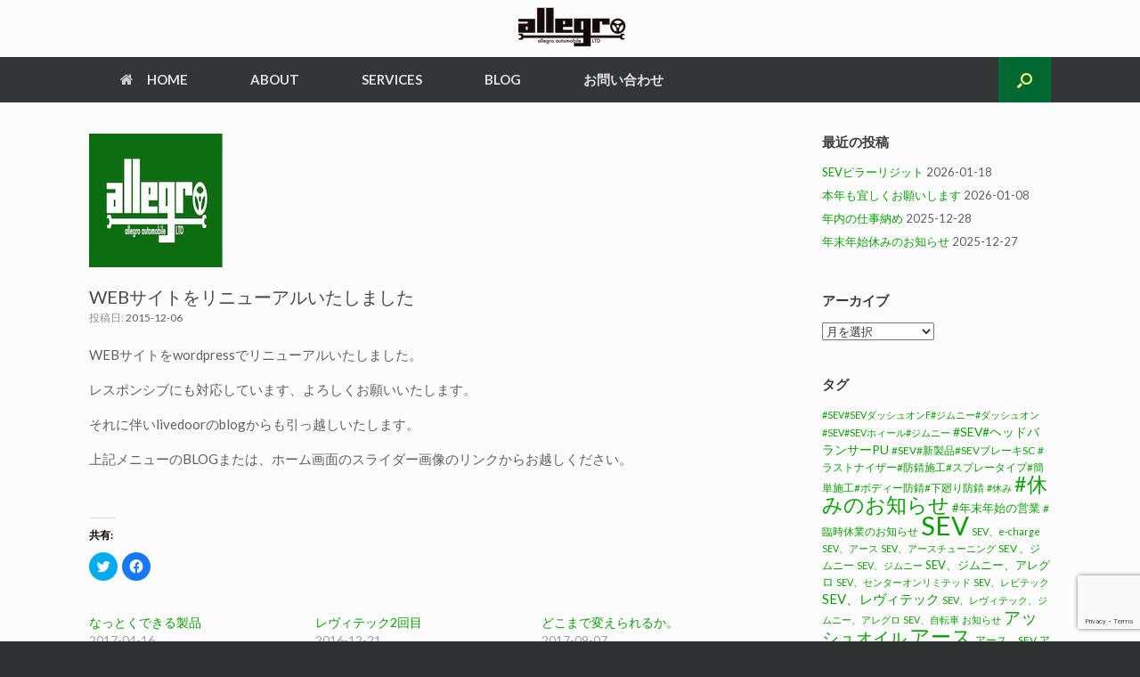

--- FILE ---
content_type: text/html; charset=UTF-8
request_url: https://allegro-auto.com/newweb
body_size: 17194
content:
<!DOCTYPE html>
<html dir="ltr" lang="ja"
	prefix="og: https://ogp.me/ns#" >
<head>
	<meta charset="UTF-8" />
	<meta http-equiv="X-UA-Compatible" content="IE=10" />
	<link rel="profile" href="http://gmpg.org/xfn/11" />
	<link rel="pingback" href="https://allegro-auto.com/xmlrpc.php" />
	<title>WEBサイトをリニューアルいたしました | ALLEGRO</title>

		<!-- All in One SEO 4.2.7.1 - aioseo.com -->
		<meta name="description" content="WEBサイトをwordpressでリニューアルいたしました。レスポンシブにも対応しています、よろしくお願いいた" />
		<meta name="robots" content="max-image-preview:large" />
		<link rel="canonical" href="https://allegro-auto.com/newweb" />
		<meta name="generator" content="All in One SEO (AIOSEO) 4.2.7.1 " />
		<meta property="og:locale" content="ja_JP" />
		<meta property="og:site_name" content="ALLEGRO | 横浜都筑区のカー用品、SEV販売店" />
		<meta property="og:type" content="article" />
		<meta property="og:title" content="WEBサイトをリニューアルいたしました | ALLEGRO" />
		<meta property="og:description" content="WEBサイトをwordpressでリニューアルいたしました。レスポンシブにも対応しています、よろしくお願いいた" />
		<meta property="og:url" content="https://allegro-auto.com/newweb" />
		<meta property="article:published_time" content="2015-12-06T07:04:26+00:00" />
		<meta property="article:modified_time" content="2015-12-06T07:04:26+00:00" />
		<meta name="twitter:card" content="summary" />
		<meta name="twitter:title" content="WEBサイトをリニューアルいたしました | ALLEGRO" />
		<meta name="twitter:description" content="WEBサイトをwordpressでリニューアルいたしました。レスポンシブにも対応しています、よろしくお願いいた" />
		<script type="application/ld+json" class="aioseo-schema">
			{"@context":"https:\/\/schema.org","@graph":[{"@type":"Article","@id":"https:\/\/allegro-auto.com\/newweb#article","name":"WEB\u30b5\u30a4\u30c8\u3092\u30ea\u30cb\u30e5\u30fc\u30a2\u30eb\u3044\u305f\u3057\u307e\u3057\u305f | ALLEGRO","headline":"WEB\u30b5\u30a4\u30c8\u3092\u30ea\u30cb\u30e5\u30fc\u30a2\u30eb\u3044\u305f\u3057\u307e\u3057\u305f","author":{"@id":"https:\/\/allegro-auto.com\/author\/kuramochi#author"},"publisher":{"@id":"https:\/\/allegro-auto.com\/#organization"},"image":{"@type":"ImageObject","url":"https:\/\/i0.wp.com\/allegro-auto.com\/wp-content\/uploads\/2015\/11\/logo3-s.png?fit=150%2C150&ssl=1","width":150,"height":150},"datePublished":"2015-12-06T07:04:26+09:00","dateModified":"2015-12-06T07:04:26+09:00","inLanguage":"ja","mainEntityOfPage":{"@id":"https:\/\/allegro-auto.com\/newweb#webpage"},"isPartOf":{"@id":"https:\/\/allegro-auto.com\/newweb#webpage"},"articleSection":"\u304a\u77e5\u3089\u305b"},{"@type":"BreadcrumbList","@id":"https:\/\/allegro-auto.com\/newweb#breadcrumblist","itemListElement":[{"@type":"ListItem","@id":"https:\/\/allegro-auto.com\/#listItem","position":1,"item":{"@type":"WebPage","@id":"https:\/\/allegro-auto.com\/","name":"\u30db\u30fc\u30e0","description":"ALLEGRO \u30a2\u30ec\u30b0\u30ed \u3012224-0024 \u795e\u5948\u5ddd\u770c\u6a2a\u6d5c\u5e02\u90fd\u7b51\u533a\u6771\u5c71\u7530\u753a1157 Phone: 045 59","url":"https:\/\/allegro-auto.com\/"}}]},{"@type":"Organization","@id":"https:\/\/allegro-auto.com\/#organization","name":"ALLEGRO","url":"https:\/\/allegro-auto.com\/"},{"@type":"WebPage","@id":"https:\/\/allegro-auto.com\/newweb#webpage","url":"https:\/\/allegro-auto.com\/newweb","name":"WEB\u30b5\u30a4\u30c8\u3092\u30ea\u30cb\u30e5\u30fc\u30a2\u30eb\u3044\u305f\u3057\u307e\u3057\u305f | ALLEGRO","description":"WEB\u30b5\u30a4\u30c8\u3092wordpress\u3067\u30ea\u30cb\u30e5\u30fc\u30a2\u30eb\u3044\u305f\u3057\u307e\u3057\u305f\u3002\u30ec\u30b9\u30dd\u30f3\u30b7\u30d6\u306b\u3082\u5bfe\u5fdc\u3057\u3066\u3044\u307e\u3059\u3001\u3088\u308d\u3057\u304f\u304a\u9858\u3044\u3044\u305f","inLanguage":"ja","isPartOf":{"@id":"https:\/\/allegro-auto.com\/#website"},"breadcrumb":{"@id":"https:\/\/allegro-auto.com\/newweb#breadcrumblist"},"author":"https:\/\/allegro-auto.com\/author\/kuramochi#author","creator":"https:\/\/allegro-auto.com\/author\/kuramochi#author","image":{"@type":"ImageObject","url":"https:\/\/i0.wp.com\/allegro-auto.com\/wp-content\/uploads\/2015\/11\/logo3-s.png?fit=150%2C150&ssl=1","@id":"https:\/\/allegro-auto.com\/#mainImage","width":150,"height":150},"primaryImageOfPage":{"@id":"https:\/\/allegro-auto.com\/newweb#mainImage"},"datePublished":"2015-12-06T07:04:26+09:00","dateModified":"2015-12-06T07:04:26+09:00"},{"@type":"WebSite","@id":"https:\/\/allegro-auto.com\/#website","url":"https:\/\/allegro-auto.com\/","name":"ALLEGRO","description":"\u6a2a\u6d5c\u90fd\u7b51\u533a\u306e\u30ab\u30fc\u7528\u54c1\u3001SEV\u8ca9\u58f2\u5e97","inLanguage":"ja","publisher":{"@id":"https:\/\/allegro-auto.com\/#organization"}}]}
		</script>
		<!-- All in One SEO -->

<link rel='dns-prefetch' href='//secure.gravatar.com' />
<link rel='dns-prefetch' href='//www.google.com' />
<link rel='dns-prefetch' href='//v0.wordpress.com' />
<link rel='dns-prefetch' href='//i0.wp.com' />
<link rel='dns-prefetch' href='//c0.wp.com' />
<link rel="alternate" type="application/rss+xml" title="ALLEGRO &raquo; フィード" href="https://allegro-auto.com/feed" />
<link rel="alternate" type="application/rss+xml" title="ALLEGRO &raquo; コメントフィード" href="https://allegro-auto.com/comments/feed" />
<link rel="alternate" type="application/rss+xml" title="ALLEGRO &raquo; WEBサイトをリニューアルいたしました のコメントのフィード" href="https://allegro-auto.com/newweb/feed" />
<link rel="alternate" title="oEmbed (JSON)" type="application/json+oembed" href="https://allegro-auto.com/wp-json/oembed/1.0/embed?url=https%3A%2F%2Fallegro-auto.com%2Fnewweb" />
<link rel="alternate" title="oEmbed (XML)" type="text/xml+oembed" href="https://allegro-auto.com/wp-json/oembed/1.0/embed?url=https%3A%2F%2Fallegro-auto.com%2Fnewweb&#038;format=xml" />
<style id='wp-img-auto-sizes-contain-inline-css' type='text/css'>
img:is([sizes=auto i],[sizes^="auto," i]){contain-intrinsic-size:3000px 1500px}
/*# sourceURL=wp-img-auto-sizes-contain-inline-css */
</style>
<style id='wp-emoji-styles-inline-css' type='text/css'>

	img.wp-smiley, img.emoji {
		display: inline !important;
		border: none !important;
		box-shadow: none !important;
		height: 1em !important;
		width: 1em !important;
		margin: 0 0.07em !important;
		vertical-align: -0.1em !important;
		background: none !important;
		padding: 0 !important;
	}
/*# sourceURL=wp-emoji-styles-inline-css */
</style>
<style id='wp-block-library-inline-css' type='text/css'>
:root{--wp-block-synced-color:#7a00df;--wp-block-synced-color--rgb:122,0,223;--wp-bound-block-color:var(--wp-block-synced-color);--wp-editor-canvas-background:#ddd;--wp-admin-theme-color:#007cba;--wp-admin-theme-color--rgb:0,124,186;--wp-admin-theme-color-darker-10:#006ba1;--wp-admin-theme-color-darker-10--rgb:0,107,160.5;--wp-admin-theme-color-darker-20:#005a87;--wp-admin-theme-color-darker-20--rgb:0,90,135;--wp-admin-border-width-focus:2px}@media (min-resolution:192dpi){:root{--wp-admin-border-width-focus:1.5px}}.wp-element-button{cursor:pointer}:root .has-very-light-gray-background-color{background-color:#eee}:root .has-very-dark-gray-background-color{background-color:#313131}:root .has-very-light-gray-color{color:#eee}:root .has-very-dark-gray-color{color:#313131}:root .has-vivid-green-cyan-to-vivid-cyan-blue-gradient-background{background:linear-gradient(135deg,#00d084,#0693e3)}:root .has-purple-crush-gradient-background{background:linear-gradient(135deg,#34e2e4,#4721fb 50%,#ab1dfe)}:root .has-hazy-dawn-gradient-background{background:linear-gradient(135deg,#faaca8,#dad0ec)}:root .has-subdued-olive-gradient-background{background:linear-gradient(135deg,#fafae1,#67a671)}:root .has-atomic-cream-gradient-background{background:linear-gradient(135deg,#fdd79a,#004a59)}:root .has-nightshade-gradient-background{background:linear-gradient(135deg,#330968,#31cdcf)}:root .has-midnight-gradient-background{background:linear-gradient(135deg,#020381,#2874fc)}:root{--wp--preset--font-size--normal:16px;--wp--preset--font-size--huge:42px}.has-regular-font-size{font-size:1em}.has-larger-font-size{font-size:2.625em}.has-normal-font-size{font-size:var(--wp--preset--font-size--normal)}.has-huge-font-size{font-size:var(--wp--preset--font-size--huge)}.has-text-align-center{text-align:center}.has-text-align-left{text-align:left}.has-text-align-right{text-align:right}.has-fit-text{white-space:nowrap!important}#end-resizable-editor-section{display:none}.aligncenter{clear:both}.items-justified-left{justify-content:flex-start}.items-justified-center{justify-content:center}.items-justified-right{justify-content:flex-end}.items-justified-space-between{justify-content:space-between}.screen-reader-text{border:0;clip-path:inset(50%);height:1px;margin:-1px;overflow:hidden;padding:0;position:absolute;width:1px;word-wrap:normal!important}.screen-reader-text:focus{background-color:#ddd;clip-path:none;color:#444;display:block;font-size:1em;height:auto;left:5px;line-height:normal;padding:15px 23px 14px;text-decoration:none;top:5px;width:auto;z-index:100000}html :where(.has-border-color){border-style:solid}html :where([style*=border-top-color]){border-top-style:solid}html :where([style*=border-right-color]){border-right-style:solid}html :where([style*=border-bottom-color]){border-bottom-style:solid}html :where([style*=border-left-color]){border-left-style:solid}html :where([style*=border-width]){border-style:solid}html :where([style*=border-top-width]){border-top-style:solid}html :where([style*=border-right-width]){border-right-style:solid}html :where([style*=border-bottom-width]){border-bottom-style:solid}html :where([style*=border-left-width]){border-left-style:solid}html :where(img[class*=wp-image-]){height:auto;max-width:100%}:where(figure){margin:0 0 1em}html :where(.is-position-sticky){--wp-admin--admin-bar--position-offset:var(--wp-admin--admin-bar--height,0px)}@media screen and (max-width:600px){html :where(.is-position-sticky){--wp-admin--admin-bar--position-offset:0px}}
.has-text-align-justify{text-align:justify;}

/*# sourceURL=wp-block-library-inline-css */
</style><style id='global-styles-inline-css' type='text/css'>
:root{--wp--preset--aspect-ratio--square: 1;--wp--preset--aspect-ratio--4-3: 4/3;--wp--preset--aspect-ratio--3-4: 3/4;--wp--preset--aspect-ratio--3-2: 3/2;--wp--preset--aspect-ratio--2-3: 2/3;--wp--preset--aspect-ratio--16-9: 16/9;--wp--preset--aspect-ratio--9-16: 9/16;--wp--preset--color--black: #000000;--wp--preset--color--cyan-bluish-gray: #abb8c3;--wp--preset--color--white: #ffffff;--wp--preset--color--pale-pink: #f78da7;--wp--preset--color--vivid-red: #cf2e2e;--wp--preset--color--luminous-vivid-orange: #ff6900;--wp--preset--color--luminous-vivid-amber: #fcb900;--wp--preset--color--light-green-cyan: #7bdcb5;--wp--preset--color--vivid-green-cyan: #00d084;--wp--preset--color--pale-cyan-blue: #8ed1fc;--wp--preset--color--vivid-cyan-blue: #0693e3;--wp--preset--color--vivid-purple: #9b51e0;--wp--preset--gradient--vivid-cyan-blue-to-vivid-purple: linear-gradient(135deg,rgb(6,147,227) 0%,rgb(155,81,224) 100%);--wp--preset--gradient--light-green-cyan-to-vivid-green-cyan: linear-gradient(135deg,rgb(122,220,180) 0%,rgb(0,208,130) 100%);--wp--preset--gradient--luminous-vivid-amber-to-luminous-vivid-orange: linear-gradient(135deg,rgb(252,185,0) 0%,rgb(255,105,0) 100%);--wp--preset--gradient--luminous-vivid-orange-to-vivid-red: linear-gradient(135deg,rgb(255,105,0) 0%,rgb(207,46,46) 100%);--wp--preset--gradient--very-light-gray-to-cyan-bluish-gray: linear-gradient(135deg,rgb(238,238,238) 0%,rgb(169,184,195) 100%);--wp--preset--gradient--cool-to-warm-spectrum: linear-gradient(135deg,rgb(74,234,220) 0%,rgb(151,120,209) 20%,rgb(207,42,186) 40%,rgb(238,44,130) 60%,rgb(251,105,98) 80%,rgb(254,248,76) 100%);--wp--preset--gradient--blush-light-purple: linear-gradient(135deg,rgb(255,206,236) 0%,rgb(152,150,240) 100%);--wp--preset--gradient--blush-bordeaux: linear-gradient(135deg,rgb(254,205,165) 0%,rgb(254,45,45) 50%,rgb(107,0,62) 100%);--wp--preset--gradient--luminous-dusk: linear-gradient(135deg,rgb(255,203,112) 0%,rgb(199,81,192) 50%,rgb(65,88,208) 100%);--wp--preset--gradient--pale-ocean: linear-gradient(135deg,rgb(255,245,203) 0%,rgb(182,227,212) 50%,rgb(51,167,181) 100%);--wp--preset--gradient--electric-grass: linear-gradient(135deg,rgb(202,248,128) 0%,rgb(113,206,126) 100%);--wp--preset--gradient--midnight: linear-gradient(135deg,rgb(2,3,129) 0%,rgb(40,116,252) 100%);--wp--preset--font-size--small: 13px;--wp--preset--font-size--medium: 20px;--wp--preset--font-size--large: 36px;--wp--preset--font-size--x-large: 42px;--wp--preset--spacing--20: 0.44rem;--wp--preset--spacing--30: 0.67rem;--wp--preset--spacing--40: 1rem;--wp--preset--spacing--50: 1.5rem;--wp--preset--spacing--60: 2.25rem;--wp--preset--spacing--70: 3.38rem;--wp--preset--spacing--80: 5.06rem;--wp--preset--shadow--natural: 6px 6px 9px rgba(0, 0, 0, 0.2);--wp--preset--shadow--deep: 12px 12px 50px rgba(0, 0, 0, 0.4);--wp--preset--shadow--sharp: 6px 6px 0px rgba(0, 0, 0, 0.2);--wp--preset--shadow--outlined: 6px 6px 0px -3px rgb(255, 255, 255), 6px 6px rgb(0, 0, 0);--wp--preset--shadow--crisp: 6px 6px 0px rgb(0, 0, 0);}:where(.is-layout-flex){gap: 0.5em;}:where(.is-layout-grid){gap: 0.5em;}body .is-layout-flex{display: flex;}.is-layout-flex{flex-wrap: wrap;align-items: center;}.is-layout-flex > :is(*, div){margin: 0;}body .is-layout-grid{display: grid;}.is-layout-grid > :is(*, div){margin: 0;}:where(.wp-block-columns.is-layout-flex){gap: 2em;}:where(.wp-block-columns.is-layout-grid){gap: 2em;}:where(.wp-block-post-template.is-layout-flex){gap: 1.25em;}:where(.wp-block-post-template.is-layout-grid){gap: 1.25em;}.has-black-color{color: var(--wp--preset--color--black) !important;}.has-cyan-bluish-gray-color{color: var(--wp--preset--color--cyan-bluish-gray) !important;}.has-white-color{color: var(--wp--preset--color--white) !important;}.has-pale-pink-color{color: var(--wp--preset--color--pale-pink) !important;}.has-vivid-red-color{color: var(--wp--preset--color--vivid-red) !important;}.has-luminous-vivid-orange-color{color: var(--wp--preset--color--luminous-vivid-orange) !important;}.has-luminous-vivid-amber-color{color: var(--wp--preset--color--luminous-vivid-amber) !important;}.has-light-green-cyan-color{color: var(--wp--preset--color--light-green-cyan) !important;}.has-vivid-green-cyan-color{color: var(--wp--preset--color--vivid-green-cyan) !important;}.has-pale-cyan-blue-color{color: var(--wp--preset--color--pale-cyan-blue) !important;}.has-vivid-cyan-blue-color{color: var(--wp--preset--color--vivid-cyan-blue) !important;}.has-vivid-purple-color{color: var(--wp--preset--color--vivid-purple) !important;}.has-black-background-color{background-color: var(--wp--preset--color--black) !important;}.has-cyan-bluish-gray-background-color{background-color: var(--wp--preset--color--cyan-bluish-gray) !important;}.has-white-background-color{background-color: var(--wp--preset--color--white) !important;}.has-pale-pink-background-color{background-color: var(--wp--preset--color--pale-pink) !important;}.has-vivid-red-background-color{background-color: var(--wp--preset--color--vivid-red) !important;}.has-luminous-vivid-orange-background-color{background-color: var(--wp--preset--color--luminous-vivid-orange) !important;}.has-luminous-vivid-amber-background-color{background-color: var(--wp--preset--color--luminous-vivid-amber) !important;}.has-light-green-cyan-background-color{background-color: var(--wp--preset--color--light-green-cyan) !important;}.has-vivid-green-cyan-background-color{background-color: var(--wp--preset--color--vivid-green-cyan) !important;}.has-pale-cyan-blue-background-color{background-color: var(--wp--preset--color--pale-cyan-blue) !important;}.has-vivid-cyan-blue-background-color{background-color: var(--wp--preset--color--vivid-cyan-blue) !important;}.has-vivid-purple-background-color{background-color: var(--wp--preset--color--vivid-purple) !important;}.has-black-border-color{border-color: var(--wp--preset--color--black) !important;}.has-cyan-bluish-gray-border-color{border-color: var(--wp--preset--color--cyan-bluish-gray) !important;}.has-white-border-color{border-color: var(--wp--preset--color--white) !important;}.has-pale-pink-border-color{border-color: var(--wp--preset--color--pale-pink) !important;}.has-vivid-red-border-color{border-color: var(--wp--preset--color--vivid-red) !important;}.has-luminous-vivid-orange-border-color{border-color: var(--wp--preset--color--luminous-vivid-orange) !important;}.has-luminous-vivid-amber-border-color{border-color: var(--wp--preset--color--luminous-vivid-amber) !important;}.has-light-green-cyan-border-color{border-color: var(--wp--preset--color--light-green-cyan) !important;}.has-vivid-green-cyan-border-color{border-color: var(--wp--preset--color--vivid-green-cyan) !important;}.has-pale-cyan-blue-border-color{border-color: var(--wp--preset--color--pale-cyan-blue) !important;}.has-vivid-cyan-blue-border-color{border-color: var(--wp--preset--color--vivid-cyan-blue) !important;}.has-vivid-purple-border-color{border-color: var(--wp--preset--color--vivid-purple) !important;}.has-vivid-cyan-blue-to-vivid-purple-gradient-background{background: var(--wp--preset--gradient--vivid-cyan-blue-to-vivid-purple) !important;}.has-light-green-cyan-to-vivid-green-cyan-gradient-background{background: var(--wp--preset--gradient--light-green-cyan-to-vivid-green-cyan) !important;}.has-luminous-vivid-amber-to-luminous-vivid-orange-gradient-background{background: var(--wp--preset--gradient--luminous-vivid-amber-to-luminous-vivid-orange) !important;}.has-luminous-vivid-orange-to-vivid-red-gradient-background{background: var(--wp--preset--gradient--luminous-vivid-orange-to-vivid-red) !important;}.has-very-light-gray-to-cyan-bluish-gray-gradient-background{background: var(--wp--preset--gradient--very-light-gray-to-cyan-bluish-gray) !important;}.has-cool-to-warm-spectrum-gradient-background{background: var(--wp--preset--gradient--cool-to-warm-spectrum) !important;}.has-blush-light-purple-gradient-background{background: var(--wp--preset--gradient--blush-light-purple) !important;}.has-blush-bordeaux-gradient-background{background: var(--wp--preset--gradient--blush-bordeaux) !important;}.has-luminous-dusk-gradient-background{background: var(--wp--preset--gradient--luminous-dusk) !important;}.has-pale-ocean-gradient-background{background: var(--wp--preset--gradient--pale-ocean) !important;}.has-electric-grass-gradient-background{background: var(--wp--preset--gradient--electric-grass) !important;}.has-midnight-gradient-background{background: var(--wp--preset--gradient--midnight) !important;}.has-small-font-size{font-size: var(--wp--preset--font-size--small) !important;}.has-medium-font-size{font-size: var(--wp--preset--font-size--medium) !important;}.has-large-font-size{font-size: var(--wp--preset--font-size--large) !important;}.has-x-large-font-size{font-size: var(--wp--preset--font-size--x-large) !important;}
/*# sourceURL=global-styles-inline-css */
</style>

<style id='classic-theme-styles-inline-css' type='text/css'>
/*! This file is auto-generated */
.wp-block-button__link{color:#fff;background-color:#32373c;border-radius:9999px;box-shadow:none;text-decoration:none;padding:calc(.667em + 2px) calc(1.333em + 2px);font-size:1.125em}.wp-block-file__button{background:#32373c;color:#fff;text-decoration:none}
/*# sourceURL=/wp-includes/css/classic-themes.min.css */
</style>
<link rel='stylesheet' id='contact-form-7-css' href='https://allegro-auto.com/wp-content/plugins/contact-form-7/includes/css/styles.css?ver=5.6.4' type='text/css' media='all' />
<link rel='stylesheet' id='ppress-frontend-css' href='https://allegro-auto.com/wp-content/plugins/wp-user-avatar/assets/css/frontend.min.css?ver=4.3.1' type='text/css' media='all' />
<link rel='stylesheet' id='ppress-flatpickr-css' href='https://allegro-auto.com/wp-content/plugins/wp-user-avatar/assets/flatpickr/flatpickr.min.css?ver=4.3.1' type='text/css' media='all' />
<link rel='stylesheet' id='ppress-select2-css' href='https://allegro-auto.com/wp-content/plugins/wp-user-avatar/assets/select2/select2.min.css?ver=6.9' type='text/css' media='all' />
<link rel='stylesheet' id='vantage-style-css' href='https://allegro-auto.com/wp-content/themes/vantage/style.css?ver=2.6' type='text/css' media='all' />
<link rel='stylesheet' id='font-awesome-css' href='https://allegro-auto.com/wp-content/themes/vantage/fontawesome/css/font-awesome.css?ver=4.6.2' type='text/css' media='all' />
<link rel='stylesheet' id='siteorigin-mobilenav-css' href='https://allegro-auto.com/wp-content/themes/vantage/inc/mobilenav/css/mobilenav.css?ver=2.6' type='text/css' media='all' />
<link rel='stylesheet' id='social-logos-css' href='https://c0.wp.com/p/jetpack/11.5.3/_inc/social-logos/social-logos.min.css' type='text/css' media='all' />
<link rel='stylesheet' id='jetpack_css-css' href='https://c0.wp.com/p/jetpack/11.5.3/css/jetpack.css' type='text/css' media='all' />
<script type="text/javascript" id="jetpack_related-posts-js-extra">
/* <![CDATA[ */
var related_posts_js_options = {"post_heading":"h4"};
//# sourceURL=jetpack_related-posts-js-extra
/* ]]> */
</script>
<script type="text/javascript" src="https://c0.wp.com/p/jetpack/11.5.3/_inc/build/related-posts/related-posts.min.js" id="jetpack_related-posts-js"></script>
<script type="text/javascript" src="https://c0.wp.com/c/6.9/wp-includes/js/jquery/jquery.min.js" id="jquery-core-js"></script>
<script type="text/javascript" src="https://c0.wp.com/c/6.9/wp-includes/js/jquery/jquery-migrate.min.js" id="jquery-migrate-js"></script>
<script type="text/javascript" src="https://allegro-auto.com/wp-content/plugins/wp-user-avatar/assets/flatpickr/flatpickr.min.js?ver=4.3.1" id="ppress-flatpickr-js"></script>
<script type="text/javascript" src="https://allegro-auto.com/wp-content/plugins/wp-user-avatar/assets/select2/select2.min.js?ver=4.3.1" id="ppress-select2-js"></script>
<script type="text/javascript" id="siteorigin-mobilenav-js-extra">
/* <![CDATA[ */
var mobileNav = {"search":{"url":"https://allegro-auto.com","placeholder":"\u691c\u7d22"},"text":{"navigate":"\u30e1\u30cb\u30e5\u30fc","back":"\u623b\u308b","close":"\u9589\u3058\u308b"},"nextIconUrl":"https://allegro-auto.com/wp-content/themes/vantage/inc/mobilenav/images/next.png","mobileMenuClose":"\u003Ci class=\"fa fa-times\"\u003E\u003C/i\u003E"};
//# sourceURL=siteorigin-mobilenav-js-extra
/* ]]> */
</script>
<script type="text/javascript" src="https://allegro-auto.com/wp-content/themes/vantage/inc/mobilenav/js/mobilenav.min.js?ver=2.6" id="siteorigin-mobilenav-js"></script>
<link rel="https://api.w.org/" href="https://allegro-auto.com/wp-json/" /><link rel="alternate" title="JSON" type="application/json" href="https://allegro-auto.com/wp-json/wp/v2/posts/3980" /><link rel="EditURI" type="application/rsd+xml" title="RSD" href="https://allegro-auto.com/xmlrpc.php?rsd" />
<meta name="generator" content="WordPress 6.9" />
<link rel='shortlink' href='https://wp.me/s716Yg-newweb' />
	<style>img#wpstats{display:none}</style>
		<meta name="viewport" content="width=device-width, initial-scale=1" />		<style type="text/css">
			.so-mobilenav-mobile + * { display: none; }
			@media screen and (max-width: 480px) { .so-mobilenav-mobile + * { display: block; } .so-mobilenav-standard + * { display: none; } }
		</style>
	<style type="text/css">.recentcomments a{display:inline !important;padding:0 !important;margin:0 !important;}</style>	<style type="text/css" media="screen">
		#footer-widgets .widget { width: 100%; }
		#masthead-widgets .widget { width: 100%; }
	</style>
	<style type="text/css" id="customizer-css">@import url(https://fonts.googleapis.com/css?family=Lato:400|Raleway:500|Lato:700); body,button,input,select,textarea { font-family: "Lato"; font-weight: 400 } #masthead h1 { font-family: "Raleway"; font-weight: 500; font-weight: 500 } h1,h2,h3,h4,h5,h6 { font-family: "Lato"; font-weight: 700; font-weight: 700 } #masthead .hgroup h1, #masthead.masthead-logo-in-menu .logo > h1 { font-size: px } #page-title, article.post .entry-header h1.entry-title, article.page .entry-header h1.entry-title { color: #494949 } .entry-content { font-size: 15px } .entry-content, #comments .commentlist article .comment-meta a { color: #5e5e5e } .entry-content h1, .entry-content h2, .entry-content h3, .entry-content h4, .entry-content h5, .entry-content h6, #comments .commentlist article .comment-author a, #comments .commentlist article .comment-author, #comments-title, #reply-title, #commentform label { color: #0f0200 } #comments-title, #reply-title { border-bottom-color: #0f0200 } #masthead .hgroup { padding-top: 0px; padding-bottom: 0px } #masthead .hgroup .logo { text-align: center } #masthead .hgroup .logo, #masthead .hgroup .site-logo-link { float: none } #masthead .hgroup .logo img, #masthead .hgroup .site-logo-link img { display: block; margin: 0 auto } .entry-content a, .entry-content a:visited, #secondary a, #secondary a:visited, #masthead .hgroup a, #masthead .hgroup a:visited, .comment-form .logged-in-as a, .comment-form .logged-in-as a:visited { color: #08a000 } .main-navigation ul li:hover > a, #search-icon #search-icon-icon:hover { background-color: #008937 } .main-navigation ul ul li:hover > a { background-color: #00b53c } #search-icon #search-icon-icon { background-color: #006832 } #search-icon #search-icon-icon .vantage-icon-search { color: #f9f984 } .main-navigation ul li a { padding-top: 18px; padding-bottom: 18px } .main-navigation ul li { font-size: 15px } a.button, button, html input[type="button"], input[type="reset"], input[type="submit"], .post-navigation a, #image-navigation a, article.post .more-link, article.page .more-link, .paging-navigation a, .woocommerce #page-wrapper .button, .woocommerce a.button, .woocommerce .checkout-button, .woocommerce input.button, #infinite-handle span button { text-shadow: none } a.button, button, html input[type="button"], input[type="reset"], input[type="submit"], .post-navigation a, #image-navigation a, article.post .more-link, article.page .more-link, .paging-navigation a, .woocommerce #page-wrapper .button, .woocommerce a.button, .woocommerce .checkout-button, .woocommerce input.button, .woocommerce #respond input#submit.alt, .woocommerce a.button.alt, .woocommerce button.button.alt, .woocommerce input.button.alt, #infinite-handle span { -webkit-box-shadow: none; -moz-box-shadow: none; box-shadow: none } </style><link rel="icon" href="https://i0.wp.com/allegro-auto.com/wp-content/uploads/2016/06/cropped-point-w.png?fit=32%2C32&#038;ssl=1" sizes="32x32" />
<link rel="icon" href="https://i0.wp.com/allegro-auto.com/wp-content/uploads/2016/06/cropped-point-w.png?fit=192%2C192&#038;ssl=1" sizes="192x192" />
<link rel="apple-touch-icon" href="https://i0.wp.com/allegro-auto.com/wp-content/uploads/2016/06/cropped-point-w.png?fit=180%2C180&#038;ssl=1" />
<meta name="msapplication-TileImage" content="https://i0.wp.com/allegro-auto.com/wp-content/uploads/2016/06/cropped-point-w.png?fit=270%2C270&#038;ssl=1" />
</head>

<body class="wp-singular post-template-default single single-post postid-3980 single-format-standard wp-theme-vantage group-blog responsive layout-full no-js has-sidebar has-menu-search panels-style-force-full page-layout-default mobilenav">


<div id="page-wrapper">

	
	
		<header id="masthead" class="site-header" role="banner">

	<div class="hgroup full-container ">

		
			<a href="https://allegro-auto.com/" title="ALLEGRO" rel="home" class="logo"><img src="https://i0.wp.com/allegro-auto.com/wp-content/uploads/2016/06/logo.png?fit=150%2C64&amp;ssl=1"  class="logo-no-height-constrain"  width="150"  height="64"  alt="ALLEGROロゴ"  /></a>
			
				<div class="support-text">
									</div>

			
		
	</div><!-- .hgroup.full-container -->

	
<nav role="navigation" class="site-navigation main-navigation primary use-sticky-menu mobile-navigation">

	<div class="full-container">
							<div id="search-icon">
				<div id="search-icon-icon"><div class="vantage-icon-search"></div></div>
				
<form method="get" class="searchform" action="https://allegro-auto.com/" role="search">
	<input type="text" class="field" name="s" value="" placeholder="検索"/>
</form>
			</div>
		
					<div id="so-mobilenav-standard-1" data-id="1" class="so-mobilenav-standard"></div><div class="menu-global-container"><ul id="menu-global" class="menu"><li id="menu-item-4683" class="menu-item menu-item-type-post_type menu-item-object-page menu-item-home menu-item-4683"><a href="https://allegro-auto.com/"><span class="fa fa-home"></span>HOME</a></li>
<li id="menu-item-4685" class="menu-item menu-item-type-post_type menu-item-object-page menu-item-4685"><a href="https://allegro-auto.com/about">ABOUT</a></li>
<li id="menu-item-4686" class="menu-item menu-item-type-post_type menu-item-object-page menu-item-has-children menu-item-4686"><a href="https://allegro-auto.com/services">SERVICES</a>
<ul class="sub-menu">
	<li id="menu-item-4688" class="menu-item menu-item-type-post_type menu-item-object-page menu-item-has-children menu-item-4688"><a href="https://allegro-auto.com/services/sev">SEV</a>
	<ul class="sub-menu">
		<li id="menu-item-5346" class="menu-item menu-item-type-post_type menu-item-object-page menu-item-5346"><a href="https://allegro-auto.com/?page_id=3457">SEV商品一覧</a></li>
		<li id="menu-item-11078" class="menu-item menu-item-type-post_type menu-item-object-page menu-item-11078"><a href="https://allegro-auto.com/?page_id=11026">SEV 健康用　商品一覧</a></li>
		<li id="menu-item-4689" class="menu-item menu-item-type-post_type menu-item-object-page menu-item-4689"><a href="https://allegro-auto.com/services/sev/s-g-m">S.G.M</a></li>
	</ul>
</li>
	<li id="menu-item-4690" class="menu-item menu-item-type-post_type menu-item-object-page menu-item-has-children menu-item-4690"><a href="https://allegro-auto.com/?page_id=2269">A.S.H.オイル</a>
	<ul class="sub-menu">
		<li id="menu-item-4691" class="menu-item menu-item-type-post_type menu-item-object-page menu-item-4691"><a href="https://allegro-auto.com/?page_id=3496">A.S.H 商品一覧</a></li>
	</ul>
</li>
	<li id="menu-item-11073" class="menu-item menu-item-type-post_type menu-item-object-page menu-item-11073"><a href="https://allegro-auto.com/?page_id=11061">PECSオイルフィルター</a></li>
	<li id="menu-item-4693" class="menu-item menu-item-type-post_type menu-item-object-page menu-item-4693"><a href="https://allegro-auto.com/services/earth">アース</a></li>
	<li id="menu-item-4694" class="menu-item menu-item-type-post_type menu-item-object-page menu-item-4694"><a href="https://allegro-auto.com/services/maker">お取り扱い各社</a></li>
</ul>
</li>
<li id="menu-item-5107" class="menu-item menu-item-type-post_type menu-item-object-page menu-item-5107"><a href="https://allegro-auto.com/blog">BLOG</a></li>
<li id="menu-item-4696" class="menu-item menu-item-type-post_type menu-item-object-page menu-item-4696"><a href="https://allegro-auto.com/contact">お問い合わせ</a></li>
</ul></div><div id="so-mobilenav-mobile-1" data-id="1" class="so-mobilenav-mobile"></div><div class="menu-mobilenav-container"><ul id="mobile-nav-item-wrap-1" class="menu"><li><a href="#" class="mobilenav-main-link" data-id="1"><span class="mobile-nav-icon"></span>メニュー</a></li></ul></div>			</div>
</nav><!-- .site-navigation .main-navigation -->

</header><!-- #masthead .site-header -->

	
	
	
	
	<div id="main" class="site-main">
		<div class="full-container">
			
<div id="primary" class="content-area">
	<div id="content" class="site-content" role="main">

	
		
<article id="post-3980" class="post post-3980 type-post status-publish format-standard has-post-thumbnail hentry category-info">

	<div class="entry-main">

		
					<header class="entry-header">

									<div class="entry-thumbnail"><img width="150" height="150" src="https://i0.wp.com/allegro-auto.com/wp-content/uploads/2015/11/logo3-s.png?resize=150%2C150&amp;ssl=1" class="attachment-post-thumbnail size-post-thumbnail wp-post-image" alt="" decoding="async" /></div>
				
									<h1 class="entry-title">WEBサイトをリニューアルいたしました</h1>
				
									<div class="entry-meta">
						投稿日: <a href="https://allegro-auto.com/newweb" title="4:04 PM" rel="bookmark"><time class="entry-date" datetime="2015-12-06T16:04:26+09:00">2015-12-06</time></a><time class="updated" datetime="2015-12-06T16:04:26+09:00">2015-12-06</time>  					</div><!-- .entry-meta -->
				
			</header><!-- .entry-header -->
		
		<div class="entry-content">
			<p>WEBサイトをwordpressでリニューアルいたしました。</p>
<p>レスポンシブにも対応しています、よろしくお願いいたします。</p>
<p>それに伴いlivedoorのblogからも引っ越しいたします。</p>
<p>上記メニューのBLOGまたは、ホーム画面のスライダー画像のリンクからお越しください。</p>
<p>&nbsp;</p>
<div class="sharedaddy sd-sharing-enabled"><div class="robots-nocontent sd-block sd-social sd-social-icon sd-sharing"><h3 class="sd-title">共有:</h3><div class="sd-content"><ul><li class="share-twitter"><a rel="nofollow noopener noreferrer" data-shared="sharing-twitter-3980" class="share-twitter sd-button share-icon no-text" href="https://allegro-auto.com/newweb?share=twitter" target="_blank" title="クリックして Twitter で共有" ><span></span><span class="sharing-screen-reader-text">クリックして Twitter で共有 (新しいウィンドウで開きます)</span></a></li><li class="share-facebook"><a rel="nofollow noopener noreferrer" data-shared="sharing-facebook-3980" class="share-facebook sd-button share-icon no-text" href="https://allegro-auto.com/newweb?share=facebook" target="_blank" title="Facebook で共有するにはクリックしてください" ><span></span><span class="sharing-screen-reader-text">Facebook で共有するにはクリックしてください (新しいウィンドウで開きます)</span></a></li><li class="share-end"></li></ul></div></div></div>
<div id='jp-relatedposts' class='jp-relatedposts' >
	
</div>					</div><!-- .entry-content -->

					<div class="entry-categories">
				<a href="https://allegro-auto.com/category/info" rel="category tag">お知らせ</a>カテゴリーの記事			</div>
		
		

		
	</div>

</article><!-- #post-3980 -->
		

			<nav role="navigation" id="nav-below" class="site-navigation post-navigation">
		<h1 class="assistive-text">投稿ナビゲーション</h1>

	
		<div class="single-nav-wrapper">
			<div class="nav-previous"><a href="https://allegro-auto.com/%e5%bf%98%e5%b9%b4%e4%bc%9a%ef%bc%81" rel="prev"><span class="meta-nav">&larr;</span> 忘年会！</a></div>			<div class="nav-next"><a href="https://allegro-auto.com/%e5%ae%9a%e7%95%aa%e3%82%aa%e3%82%a4%e3%83%ab" rel="next">定番オイル <span class="meta-nav">&rarr;</span></a></div>		</div>

	
	</nav><!-- #nav-below -->
	
					

	<div id="comments" class="comments-area">

	
	
	
		<div id="respond" class="comment-respond">
		<h3 id="reply-title" class="comment-reply-title">コメントを残す <small><a rel="nofollow" id="cancel-comment-reply-link" href="/newweb#respond" style="display:none;">コメントをキャンセル</a></small></h3><form action="https://allegro-auto.com/wp-comments-post.php" method="post" id="commentform" class="comment-form"><p class="comment-notes"><span id="email-notes">メールアドレスが公開されることはありません。</span> <span class="required-field-message"><span class="required">※</span> が付いている欄は必須項目です</span></p><p class="comment-form-comment"><label for="comment">コメント <span class="required">※</span></label> <textarea id="comment" name="comment" cols="45" rows="8" maxlength="65525" required="required"></textarea></p><p class="comment-form-author"><label for="author">名前 <span class="required">※</span></label> <input id="author" name="author" type="text" value="" size="30" maxlength="245" autocomplete="name" required="required" /></p>
<p class="comment-form-email"><label for="email">メール <span class="required">※</span></label> <input id="email" name="email" type="text" value="" size="30" maxlength="100" aria-describedby="email-notes" autocomplete="email" required="required" /></p>
<p class="comment-form-url"><label for="url">サイト</label> <input id="url" name="url" type="text" value="" size="30" maxlength="200" autocomplete="url" /></p>
<p class="comment-subscription-form"><input type="checkbox" name="subscribe_comments" id="subscribe_comments" value="subscribe" style="width: auto; -moz-appearance: checkbox; -webkit-appearance: checkbox;" /> <label class="subscribe-label" id="subscribe-label" for="subscribe_comments">新しいコメントをメールで通知</label></p><p class="comment-subscription-form"><input type="checkbox" name="subscribe_blog" id="subscribe_blog" value="subscribe" style="width: auto; -moz-appearance: checkbox; -webkit-appearance: checkbox;" /> <label class="subscribe-label" id="subscribe-blog-label" for="subscribe_blog">新しい投稿をメールで受け取る</label></p><p class="form-submit"><input name="submit" type="submit" id="submit" class="submit" value="コメントを送信" /> <input type='hidden' name='comment_post_ID' value='3980' id='comment_post_ID' />
<input type='hidden' name='comment_parent' id='comment_parent' value='0' />
</p><p style="display: none;"><input type="hidden" id="akismet_comment_nonce" name="akismet_comment_nonce" value="229fe80987" /></p><p style="display: none !important;"><label>&#916;<textarea name="ak_hp_textarea" cols="45" rows="8" maxlength="100"></textarea></label><input type="hidden" id="ak_js_1" name="ak_js" value="75"/><script>document.getElementById( "ak_js_1" ).setAttribute( "value", ( new Date() ).getTime() );</script></p></form>	</div><!-- #respond -->
	<p class="akismet_comment_form_privacy_notice">このサイトはスパムを低減するために Akismet を使っています。<a href="https://akismet.com/privacy/" target="_blank" rel="nofollow noopener">コメントデータの処理方法の詳細はこちらをご覧ください</a>。</p>
</div><!-- #comments .comments-area -->
		
	
	</div><!-- #content .site-content -->
</div><!-- #primary .content-area -->


<div id="secondary" class="widget-area" role="complementary">
		
		<aside id="recent-posts-2" class="widget widget_recent_entries">
		<h3 class="widget-title">最近の投稿</h3>
		<ul>
											<li>
					<a href="https://allegro-auto.com/sev%e3%83%94%e3%83%a9%e3%83%bc%e3%83%aa%e3%82%b8%e3%83%83%e3%83%88">SEVピラーリジット</a>
											<span class="post-date">2026-01-18</span>
									</li>
											<li>
					<a href="https://allegro-auto.com/%e6%9c%ac%e5%b9%b4%e3%82%82%e5%ae%9c%e3%81%97%e3%81%8f%e3%81%8a%e9%a1%98%e3%81%84%e3%81%97%e3%81%be%e3%81%99">本年も宜しくお願いします</a>
											<span class="post-date">2026-01-08</span>
									</li>
											<li>
					<a href="https://allegro-auto.com/%e5%b9%b4%e5%86%85%e3%81%ae%e4%bb%95%e4%ba%8b%e7%b4%8d%e3%82%81">年内の仕事納め</a>
											<span class="post-date">2025-12-28</span>
									</li>
											<li>
					<a href="https://allegro-auto.com/%e5%b9%b4%e6%9c%ab%e5%b9%b4%e5%a7%8b%e4%bc%91%e3%81%bf%e3%81%ae%e3%81%8a%e7%9f%a5%e3%82%89%e3%81%9b-3">年末年始休みのお知らせ</a>
											<span class="post-date">2025-12-27</span>
									</li>
					</ul>

		</aside><aside id="archives-2" class="widget widget_archive"><h3 class="widget-title">アーカイブ</h3>		<label class="screen-reader-text" for="archives-dropdown-2">アーカイブ</label>
		<select id="archives-dropdown-2" name="archive-dropdown">
			
			<option value="">月を選択</option>
				<option value='https://allegro-auto.com/2026/01'> 2026年1月 &nbsp;(2)</option>
	<option value='https://allegro-auto.com/2025/12'> 2025年12月 &nbsp;(6)</option>
	<option value='https://allegro-auto.com/2025/11'> 2025年11月 &nbsp;(9)</option>
	<option value='https://allegro-auto.com/2025/10'> 2025年10月 &nbsp;(7)</option>
	<option value='https://allegro-auto.com/2025/09'> 2025年9月 &nbsp;(1)</option>
	<option value='https://allegro-auto.com/2025/08'> 2025年8月 &nbsp;(1)</option>
	<option value='https://allegro-auto.com/2025/07'> 2025年7月 &nbsp;(6)</option>
	<option value='https://allegro-auto.com/2025/06'> 2025年6月 &nbsp;(3)</option>
	<option value='https://allegro-auto.com/2025/05'> 2025年5月 &nbsp;(8)</option>
	<option value='https://allegro-auto.com/2025/04'> 2025年4月 &nbsp;(5)</option>
	<option value='https://allegro-auto.com/2025/03'> 2025年3月 &nbsp;(12)</option>
	<option value='https://allegro-auto.com/2025/02'> 2025年2月 &nbsp;(9)</option>
	<option value='https://allegro-auto.com/2025/01'> 2025年1月 &nbsp;(13)</option>
	<option value='https://allegro-auto.com/2024/12'> 2024年12月 &nbsp;(17)</option>
	<option value='https://allegro-auto.com/2024/11'> 2024年11月 &nbsp;(12)</option>
	<option value='https://allegro-auto.com/2024/10'> 2024年10月 &nbsp;(11)</option>
	<option value='https://allegro-auto.com/2024/09'> 2024年9月 &nbsp;(6)</option>
	<option value='https://allegro-auto.com/2024/08'> 2024年8月 &nbsp;(6)</option>
	<option value='https://allegro-auto.com/2024/07'> 2024年7月 &nbsp;(8)</option>
	<option value='https://allegro-auto.com/2024/06'> 2024年6月 &nbsp;(9)</option>
	<option value='https://allegro-auto.com/2024/05'> 2024年5月 &nbsp;(6)</option>
	<option value='https://allegro-auto.com/2024/04'> 2024年4月 &nbsp;(8)</option>
	<option value='https://allegro-auto.com/2024/03'> 2024年3月 &nbsp;(10)</option>
	<option value='https://allegro-auto.com/2024/02'> 2024年2月 &nbsp;(7)</option>
	<option value='https://allegro-auto.com/2024/01'> 2024年1月 &nbsp;(8)</option>
	<option value='https://allegro-auto.com/2023/12'> 2023年12月 &nbsp;(13)</option>
	<option value='https://allegro-auto.com/2023/11'> 2023年11月 &nbsp;(13)</option>
	<option value='https://allegro-auto.com/2023/10'> 2023年10月 &nbsp;(5)</option>
	<option value='https://allegro-auto.com/2023/09'> 2023年9月 &nbsp;(6)</option>
	<option value='https://allegro-auto.com/2023/08'> 2023年8月 &nbsp;(9)</option>
	<option value='https://allegro-auto.com/2023/07'> 2023年7月 &nbsp;(4)</option>
	<option value='https://allegro-auto.com/2023/06'> 2023年6月 &nbsp;(6)</option>
	<option value='https://allegro-auto.com/2023/05'> 2023年5月 &nbsp;(4)</option>
	<option value='https://allegro-auto.com/2023/04'> 2023年4月 &nbsp;(6)</option>
	<option value='https://allegro-auto.com/2023/03'> 2023年3月 &nbsp;(8)</option>
	<option value='https://allegro-auto.com/2023/02'> 2023年2月 &nbsp;(6)</option>
	<option value='https://allegro-auto.com/2023/01'> 2023年1月 &nbsp;(6)</option>
	<option value='https://allegro-auto.com/2022/12'> 2022年12月 &nbsp;(11)</option>
	<option value='https://allegro-auto.com/2022/11'> 2022年11月 &nbsp;(13)</option>
	<option value='https://allegro-auto.com/2022/10'> 2022年10月 &nbsp;(7)</option>
	<option value='https://allegro-auto.com/2022/09'> 2022年9月 &nbsp;(7)</option>
	<option value='https://allegro-auto.com/2022/08'> 2022年8月 &nbsp;(12)</option>
	<option value='https://allegro-auto.com/2022/07'> 2022年7月 &nbsp;(9)</option>
	<option value='https://allegro-auto.com/2022/06'> 2022年6月 &nbsp;(8)</option>
	<option value='https://allegro-auto.com/2022/05'> 2022年5月 &nbsp;(5)</option>
	<option value='https://allegro-auto.com/2022/04'> 2022年4月 &nbsp;(4)</option>
	<option value='https://allegro-auto.com/2022/03'> 2022年3月 &nbsp;(5)</option>
	<option value='https://allegro-auto.com/2022/02'> 2022年2月 &nbsp;(11)</option>
	<option value='https://allegro-auto.com/2022/01'> 2022年1月 &nbsp;(6)</option>
	<option value='https://allegro-auto.com/2021/12'> 2021年12月 &nbsp;(15)</option>
	<option value='https://allegro-auto.com/2021/11'> 2021年11月 &nbsp;(8)</option>
	<option value='https://allegro-auto.com/2021/10'> 2021年10月 &nbsp;(11)</option>
	<option value='https://allegro-auto.com/2021/09'> 2021年9月 &nbsp;(9)</option>
	<option value='https://allegro-auto.com/2021/08'> 2021年8月 &nbsp;(5)</option>
	<option value='https://allegro-auto.com/2021/07'> 2021年7月 &nbsp;(4)</option>
	<option value='https://allegro-auto.com/2021/06'> 2021年6月 &nbsp;(7)</option>
	<option value='https://allegro-auto.com/2021/05'> 2021年5月 &nbsp;(6)</option>
	<option value='https://allegro-auto.com/2021/04'> 2021年4月 &nbsp;(11)</option>
	<option value='https://allegro-auto.com/2021/03'> 2021年3月 &nbsp;(9)</option>
	<option value='https://allegro-auto.com/2021/02'> 2021年2月 &nbsp;(7)</option>
	<option value='https://allegro-auto.com/2021/01'> 2021年1月 &nbsp;(6)</option>
	<option value='https://allegro-auto.com/2020/12'> 2020年12月 &nbsp;(11)</option>
	<option value='https://allegro-auto.com/2020/11'> 2020年11月 &nbsp;(10)</option>
	<option value='https://allegro-auto.com/2020/10'> 2020年10月 &nbsp;(10)</option>
	<option value='https://allegro-auto.com/2020/09'> 2020年9月 &nbsp;(5)</option>
	<option value='https://allegro-auto.com/2020/08'> 2020年8月 &nbsp;(6)</option>
	<option value='https://allegro-auto.com/2020/07'> 2020年7月 &nbsp;(9)</option>
	<option value='https://allegro-auto.com/2020/06'> 2020年6月 &nbsp;(11)</option>
	<option value='https://allegro-auto.com/2020/05'> 2020年5月 &nbsp;(9)</option>
	<option value='https://allegro-auto.com/2020/04'> 2020年4月 &nbsp;(13)</option>
	<option value='https://allegro-auto.com/2020/03'> 2020年3月 &nbsp;(19)</option>
	<option value='https://allegro-auto.com/2020/02'> 2020年2月 &nbsp;(11)</option>
	<option value='https://allegro-auto.com/2020/01'> 2020年1月 &nbsp;(8)</option>
	<option value='https://allegro-auto.com/2019/12'> 2019年12月 &nbsp;(12)</option>
	<option value='https://allegro-auto.com/2019/11'> 2019年11月 &nbsp;(22)</option>
	<option value='https://allegro-auto.com/2019/10'> 2019年10月 &nbsp;(13)</option>
	<option value='https://allegro-auto.com/2019/09'> 2019年9月 &nbsp;(12)</option>
	<option value='https://allegro-auto.com/2019/08'> 2019年8月 &nbsp;(4)</option>
	<option value='https://allegro-auto.com/2019/07'> 2019年7月 &nbsp;(4)</option>
	<option value='https://allegro-auto.com/2019/06'> 2019年6月 &nbsp;(7)</option>
	<option value='https://allegro-auto.com/2019/05'> 2019年5月 &nbsp;(8)</option>
	<option value='https://allegro-auto.com/2019/04'> 2019年4月 &nbsp;(14)</option>
	<option value='https://allegro-auto.com/2019/03'> 2019年3月 &nbsp;(13)</option>
	<option value='https://allegro-auto.com/2019/02'> 2019年2月 &nbsp;(17)</option>
	<option value='https://allegro-auto.com/2019/01'> 2019年1月 &nbsp;(11)</option>
	<option value='https://allegro-auto.com/2018/12'> 2018年12月 &nbsp;(12)</option>
	<option value='https://allegro-auto.com/2018/11'> 2018年11月 &nbsp;(13)</option>
	<option value='https://allegro-auto.com/2018/10'> 2018年10月 &nbsp;(14)</option>
	<option value='https://allegro-auto.com/2018/09'> 2018年9月 &nbsp;(10)</option>
	<option value='https://allegro-auto.com/2018/08'> 2018年8月 &nbsp;(9)</option>
	<option value='https://allegro-auto.com/2018/07'> 2018年7月 &nbsp;(11)</option>
	<option value='https://allegro-auto.com/2018/06'> 2018年6月 &nbsp;(9)</option>
	<option value='https://allegro-auto.com/2018/05'> 2018年5月 &nbsp;(7)</option>
	<option value='https://allegro-auto.com/2018/04'> 2018年4月 &nbsp;(12)</option>
	<option value='https://allegro-auto.com/2018/03'> 2018年3月 &nbsp;(10)</option>
	<option value='https://allegro-auto.com/2018/02'> 2018年2月 &nbsp;(12)</option>
	<option value='https://allegro-auto.com/2018/01'> 2018年1月 &nbsp;(8)</option>
	<option value='https://allegro-auto.com/2017/12'> 2017年12月 &nbsp;(16)</option>
	<option value='https://allegro-auto.com/2017/11'> 2017年11月 &nbsp;(16)</option>
	<option value='https://allegro-auto.com/2017/10'> 2017年10月 &nbsp;(21)</option>
	<option value='https://allegro-auto.com/2017/09'> 2017年9月 &nbsp;(15)</option>
	<option value='https://allegro-auto.com/2017/08'> 2017年8月 &nbsp;(7)</option>
	<option value='https://allegro-auto.com/2017/07'> 2017年7月 &nbsp;(8)</option>
	<option value='https://allegro-auto.com/2017/06'> 2017年6月 &nbsp;(9)</option>
	<option value='https://allegro-auto.com/2017/05'> 2017年5月 &nbsp;(18)</option>
	<option value='https://allegro-auto.com/2017/04'> 2017年4月 &nbsp;(13)</option>
	<option value='https://allegro-auto.com/2017/03'> 2017年3月 &nbsp;(17)</option>
	<option value='https://allegro-auto.com/2017/02'> 2017年2月 &nbsp;(17)</option>
	<option value='https://allegro-auto.com/2017/01'> 2017年1月 &nbsp;(12)</option>
	<option value='https://allegro-auto.com/2016/12'> 2016年12月 &nbsp;(16)</option>
	<option value='https://allegro-auto.com/2016/11'> 2016年11月 &nbsp;(17)</option>
	<option value='https://allegro-auto.com/2016/10'> 2016年10月 &nbsp;(15)</option>
	<option value='https://allegro-auto.com/2016/09'> 2016年9月 &nbsp;(4)</option>
	<option value='https://allegro-auto.com/2016/08'> 2016年8月 &nbsp;(3)</option>
	<option value='https://allegro-auto.com/2016/07'> 2016年7月 &nbsp;(8)</option>
	<option value='https://allegro-auto.com/2016/06'> 2016年6月 &nbsp;(9)</option>
	<option value='https://allegro-auto.com/2016/05'> 2016年5月 &nbsp;(6)</option>
	<option value='https://allegro-auto.com/2016/04'> 2016年4月 &nbsp;(9)</option>
	<option value='https://allegro-auto.com/2016/03'> 2016年3月 &nbsp;(7)</option>
	<option value='https://allegro-auto.com/2016/02'> 2016年2月 &nbsp;(3)</option>
	<option value='https://allegro-auto.com/2016/01'> 2016年1月 &nbsp;(4)</option>
	<option value='https://allegro-auto.com/2015/12'> 2015年12月 &nbsp;(12)</option>
	<option value='https://allegro-auto.com/2015/11'> 2015年11月 &nbsp;(9)</option>
	<option value='https://allegro-auto.com/2015/10'> 2015年10月 &nbsp;(16)</option>
	<option value='https://allegro-auto.com/2015/09'> 2015年9月 &nbsp;(11)</option>
	<option value='https://allegro-auto.com/2015/08'> 2015年8月 &nbsp;(10)</option>
	<option value='https://allegro-auto.com/2015/07'> 2015年7月 &nbsp;(10)</option>
	<option value='https://allegro-auto.com/2015/06'> 2015年6月 &nbsp;(7)</option>
	<option value='https://allegro-auto.com/2015/05'> 2015年5月 &nbsp;(6)</option>
	<option value='https://allegro-auto.com/2015/04'> 2015年4月 &nbsp;(9)</option>
	<option value='https://allegro-auto.com/2015/03'> 2015年3月 &nbsp;(11)</option>
	<option value='https://allegro-auto.com/2015/02'> 2015年2月 &nbsp;(7)</option>
	<option value='https://allegro-auto.com/2015/01'> 2015年1月 &nbsp;(14)</option>
	<option value='https://allegro-auto.com/2014/12'> 2014年12月 &nbsp;(20)</option>
	<option value='https://allegro-auto.com/2014/11'> 2014年11月 &nbsp;(12)</option>
	<option value='https://allegro-auto.com/2014/10'> 2014年10月 &nbsp;(13)</option>
	<option value='https://allegro-auto.com/2014/09'> 2014年9月 &nbsp;(15)</option>
	<option value='https://allegro-auto.com/2014/08'> 2014年8月 &nbsp;(14)</option>
	<option value='https://allegro-auto.com/2014/07'> 2014年7月 &nbsp;(10)</option>
	<option value='https://allegro-auto.com/2014/06'> 2014年6月 &nbsp;(10)</option>
	<option value='https://allegro-auto.com/2014/05'> 2014年5月 &nbsp;(17)</option>
	<option value='https://allegro-auto.com/2014/04'> 2014年4月 &nbsp;(26)</option>
	<option value='https://allegro-auto.com/2014/03'> 2014年3月 &nbsp;(16)</option>
	<option value='https://allegro-auto.com/2014/02'> 2014年2月 &nbsp;(14)</option>
	<option value='https://allegro-auto.com/2014/01'> 2014年1月 &nbsp;(16)</option>
	<option value='https://allegro-auto.com/2013/12'> 2013年12月 &nbsp;(23)</option>
	<option value='https://allegro-auto.com/2013/11'> 2013年11月 &nbsp;(16)</option>
	<option value='https://allegro-auto.com/2013/10'> 2013年10月 &nbsp;(12)</option>
	<option value='https://allegro-auto.com/2013/09'> 2013年9月 &nbsp;(21)</option>
	<option value='https://allegro-auto.com/2013/08'> 2013年8月 &nbsp;(9)</option>
	<option value='https://allegro-auto.com/2013/07'> 2013年7月 &nbsp;(15)</option>
	<option value='https://allegro-auto.com/2013/06'> 2013年6月 &nbsp;(17)</option>
	<option value='https://allegro-auto.com/2013/05'> 2013年5月 &nbsp;(15)</option>
	<option value='https://allegro-auto.com/2013/04'> 2013年4月 &nbsp;(21)</option>
	<option value='https://allegro-auto.com/2013/03'> 2013年3月 &nbsp;(14)</option>

		</select>

			<script type="text/javascript">
/* <![CDATA[ */

( ( dropdownId ) => {
	const dropdown = document.getElementById( dropdownId );
	function onSelectChange() {
		setTimeout( () => {
			if ( 'escape' === dropdown.dataset.lastkey ) {
				return;
			}
			if ( dropdown.value ) {
				document.location.href = dropdown.value;
			}
		}, 250 );
	}
	function onKeyUp( event ) {
		if ( 'Escape' === event.key ) {
			dropdown.dataset.lastkey = 'escape';
		} else {
			delete dropdown.dataset.lastkey;
		}
	}
	function onClick() {
		delete dropdown.dataset.lastkey;
	}
	dropdown.addEventListener( 'keyup', onKeyUp );
	dropdown.addEventListener( 'click', onClick );
	dropdown.addEventListener( 'change', onSelectChange );
})( "archives-dropdown-2" );

//# sourceURL=WP_Widget_Archives%3A%3Awidget
/* ]]> */
</script>
</aside><aside id="tag_cloud-2" class="widget widget_tag_cloud"><h3 class="widget-title">タグ</h3><div class="tagcloud"><a href="https://allegro-auto.com/tag/sevsev%e3%83%80%e3%83%83%e3%82%b7%e3%83%a5%e3%82%aa%e3%83%b3f%e3%82%b8%e3%83%a0%e3%83%8b%e3%83%bc%e3%83%80%e3%83%83%e3%82%b7%e3%83%a5%e3%82%aa%e3%83%b3" class="tag-cloud-link tag-link-305 tag-link-position-1" style="font-size: 8pt;" aria-label="#SEV#SEVダッシュオンF#ジムニー#ダッシュオン (2個の項目)">#SEV#SEVダッシュオンF#ジムニー#ダッシュオン</a>
<a href="https://allegro-auto.com/tag/sevsev%e3%83%9b%e3%82%a3%e3%83%bc%e3%83%ab%e3%82%b8%e3%83%a0%e3%83%8b%e3%83%bc" class="tag-cloud-link tag-link-280 tag-link-position-2" style="font-size: 8pt;" aria-label="#SEV#SEVホィール#ジムニー (2個の項目)">#SEV#SEVホィール#ジムニー</a>
<a href="https://allegro-auto.com/tag/sev%e3%83%98%e3%83%83%e3%83%89%e3%83%90%e3%83%a9%e3%83%b3%e3%82%b5%e3%83%bcpu" class="tag-cloud-link tag-link-1083 tag-link-position-3" style="font-size: 10.333333333333pt;" aria-label="#SEV#ヘッドバランサーPU (5個の項目)">#SEV#ヘッドバランサーPU</a>
<a href="https://allegro-auto.com/tag/sev%e6%96%b0%e8%a3%bd%e5%93%81sev%e3%83%96%e3%83%ac%e3%83%bc%e3%82%adsc" class="tag-cloud-link tag-link-1124 tag-link-position-4" style="font-size: 8.9333333333333pt;" aria-label="#SEV#新製品#SEVブレーキSC (3個の項目)">#SEV#新製品#SEVブレーキSC</a>
<a href="https://allegro-auto.com/tag/%e3%83%a9%e3%82%b9%e3%83%88%e3%83%8a%e3%82%a4%e3%82%b6%e3%83%bc%e9%98%b2%e9%8c%86%e6%96%bd%e5%b7%a5%e3%82%b9%e3%83%97%e3%83%ac%e3%83%bc%e3%82%bf%e3%82%a4%e3%83%97%e7%b0%a1%e5%8d%98%e6%96%bd" class="tag-cloud-link tag-link-448 tag-link-position-5" style="font-size: 8.9333333333333pt;" aria-label="#ラストナイザー#防錆施工#スプレータイプ#簡単施工#ボディー防錆#下廻り防錆 (3個の項目)">#ラストナイザー#防錆施工#スプレータイプ#簡単施工#ボディー防錆#下廻り防錆</a>
<a href="https://allegro-auto.com/tag/%e4%bc%91%e3%81%bf" class="tag-cloud-link tag-link-369 tag-link-position-6" style="font-size: 8pt;" aria-label="#休み (2個の項目)">#休み</a>
<a href="https://allegro-auto.com/tag/%e4%bc%91%e3%81%bf%e3%81%ae%e3%81%8a%e7%9f%a5%e3%82%89%e3%81%9b" class="tag-cloud-link tag-link-318 tag-link-position-7" style="font-size: 17.488888888889pt;" aria-label="#休みのお知らせ (49個の項目)">#休みのお知らせ</a>
<a href="https://allegro-auto.com/tag/%e5%b9%b4%e6%9c%ab%e5%b9%b4%e5%a7%8b%e3%81%ae%e5%96%b6%e6%a5%ad" class="tag-cloud-link tag-link-335 tag-link-position-8" style="font-size: 9.7111111111111pt;" aria-label="#年末年始の営業 (4個の項目)">#年末年始の営業</a>
<a href="https://allegro-auto.com/tag/%e8%87%a8%e6%99%82%e4%bc%91%e6%a5%ad%e3%81%ae%e3%81%8a%e7%9f%a5%e3%82%89%e3%81%9b" class="tag-cloud-link tag-link-610 tag-link-position-9" style="font-size: 8.9333333333333pt;" aria-label="#臨時休業のお知らせ (3個の項目)">#臨時休業のお知らせ</a>
<a href="https://allegro-auto.com/tag/sev" class="tag-cloud-link tag-link-13 tag-link-position-10" style="font-size: 22pt;" aria-label="SEV (190個の項目)">SEV</a>
<a href="https://allegro-auto.com/tag/sev%e3%80%81e-charge" class="tag-cloud-link tag-link-211 tag-link-position-11" style="font-size: 8pt;" aria-label="SEV、e-charge (2個の項目)">SEV、e-charge</a>
<a href="https://allegro-auto.com/tag/sev%e3%80%81%e3%82%a2%e3%83%bc%e3%82%b9" class="tag-cloud-link tag-link-36 tag-link-position-12" style="font-size: 8pt;" aria-label="SEV、アース (2個の項目)">SEV、アース</a>
<a href="https://allegro-auto.com/tag/sev%e3%80%81%e3%82%a2%e3%83%bc%e3%82%b9%e3%83%81%e3%83%a5%e3%83%bc%e3%83%8b%e3%83%b3%e3%82%b0" class="tag-cloud-link tag-link-148 tag-link-position-13" style="font-size: 8pt;" aria-label="SEV、アースチューニング (2個の項目)">SEV、アースチューニング</a>
<a href="https://allegro-auto.com/tag/sev-%e3%80%81%e3%82%b8%e3%83%a0%e3%83%8b%e3%83%bc" class="tag-cloud-link tag-link-74 tag-link-position-14" style="font-size: 8.9333333333333pt;" aria-label="SEV 、ジムニー (3個の項目)">SEV 、ジムニー</a>
<a href="https://allegro-auto.com/tag/sev%e3%80%81%e3%82%b8%e3%83%a0%e3%83%8b%e3%83%bc" class="tag-cloud-link tag-link-39 tag-link-position-15" style="font-size: 8pt;" aria-label="SEV、ジムニー (2個の項目)">SEV、ジムニー</a>
<a href="https://allegro-auto.com/tag/sev%e3%80%81%e3%82%b8%e3%83%a0%e3%83%8b%e3%83%bc%e3%80%81%e3%82%a2%e3%83%ac%e3%82%b0%e3%83%ad" class="tag-cloud-link tag-link-191 tag-link-position-16" style="font-size: 9.7111111111111pt;" aria-label="SEV、ジムニー、アレグロ (4個の項目)">SEV、ジムニー、アレグロ</a>
<a href="https://allegro-auto.com/tag/sev%e3%80%81%e3%82%bb%e3%83%b3%e3%82%bf%e3%83%bc%e3%82%aa%e3%83%b3%e3%83%aa%e3%83%9f%e3%83%86%e3%83%83%e3%83%89" class="tag-cloud-link tag-link-137 tag-link-position-17" style="font-size: 8pt;" aria-label="SEV、センターオンリミテッド (2個の項目)">SEV、センターオンリミテッド</a>
<a href="https://allegro-auto.com/tag/sev%e3%80%81%e3%83%ac%e3%83%93%e3%83%86%e3%83%83%e3%82%af" class="tag-cloud-link tag-link-133 tag-link-position-18" style="font-size: 8pt;" aria-label="SEV、レビテック (2個の項目)">SEV、レビテック</a>
<a href="https://allegro-auto.com/tag/sev%e3%80%81%e3%83%ac%e3%83%b4%e3%82%a3%e3%83%86%e3%83%83%e3%82%af" class="tag-cloud-link tag-link-149 tag-link-position-19" style="font-size: 11.266666666667pt;" aria-label="SEV、レヴィテック (7個の項目)">SEV、レヴィテック</a>
<a href="https://allegro-auto.com/tag/sev%e3%80%81%e3%83%ac%e3%83%b4%e3%82%a3%e3%83%86%e3%83%83%e3%82%af%e3%80%81%e3%82%b8%e3%83%a0%e3%83%8b%e3%83%bc%e3%80%81%e3%82%a2%e3%83%ac%e3%82%b0%e3%83%ad" class="tag-cloud-link tag-link-199 tag-link-position-20" style="font-size: 8pt;" aria-label="SEV、レヴィテック、ジムニー、アレグロ (2個の項目)">SEV、レヴィテック、ジムニー、アレグロ</a>
<a href="https://allegro-auto.com/tag/sev%e3%80%81%e8%87%aa%e8%bb%a2%e8%bb%8a" class="tag-cloud-link tag-link-127 tag-link-position-21" style="font-size: 8pt;" aria-label="SEV、自転車 (2個の項目)">SEV、自転車</a>
<a href="https://allegro-auto.com/tag/information" class="tag-cloud-link tag-link-6 tag-link-position-22" style="font-size: 8pt;" aria-label="お知らせ (2個の項目)">お知らせ</a>
<a href="https://allegro-auto.com/tag/a-s-h-oil" class="tag-cloud-link tag-link-14 tag-link-position-23" style="font-size: 14.377777777778pt;" aria-label="アッシュオイル (19個の項目)">アッシュオイル</a>
<a href="https://allegro-auto.com/tag/earth" class="tag-cloud-link tag-link-10 tag-link-position-24" style="font-size: 17.255555555556pt;" aria-label="アース (46個の項目)">アース</a>
<a href="https://allegro-auto.com/tag/%e3%82%a2%e3%83%bc%e3%82%b9%e3%80%81sev" class="tag-cloud-link tag-link-71 tag-link-position-25" style="font-size: 8.9333333333333pt;" aria-label="アース、SEV (3個の項目)">アース、SEV</a>
<a href="https://allegro-auto.com/tag/%e3%82%a2%e3%83%bc%e3%82%b9%e3%83%81%e3%83%a5%e3%83%bc%e3%83%8b%e3%83%b3%e3%82%b0" class="tag-cloud-link tag-link-120 tag-link-position-26" style="font-size: 8.9333333333333pt;" aria-label="アースチューニング (3個の項目)">アースチューニング</a>
<a href="https://allegro-auto.com/tag/%e3%82%a2%e3%83%bc%e3%82%b9%e3%83%81%e3%83%a5%e3%83%bc%e3%83%8b%e3%83%b3%e3%82%b0%e3%80%81sev" class="tag-cloud-link tag-link-40 tag-link-position-27" style="font-size: 8pt;" aria-label="アースチューニング、SEV (2個の項目)">アースチューニング、SEV</a>
<a href="https://allegro-auto.com/tag/%e3%82%a2%e3%83%bc%e3%82%b9%e3%83%81%e3%83%a5%e3%83%bc%e3%83%8b%e3%83%b3%e3%82%b0%e3%80%81%e3%82%b8%e3%83%a0%e3%83%8b%e3%83%bc" class="tag-cloud-link tag-link-54 tag-link-position-28" style="font-size: 8pt;" aria-label="アースチューニング、ジムニー (2個の項目)">アースチューニング、ジムニー</a>
<a href="https://allegro-auto.com/tag/interior" class="tag-cloud-link tag-link-29 tag-link-position-29" style="font-size: 8pt;" aria-label="インテリア (2個の項目)">インテリア</a>
<a href="https://allegro-auto.com/tag/%e3%82%aa%e3%82%a4%e3%83%ab" class="tag-cloud-link tag-link-21 tag-link-position-30" style="font-size: 8.9333333333333pt;" aria-label="オイル (3個の項目)">オイル</a>
<a href="https://allegro-auto.com/tag/clubzero" class="tag-cloud-link tag-link-18 tag-link-position-31" style="font-size: 8pt;" aria-label="クラブゼロ (2個の項目)">クラブゼロ</a>
<a href="https://allegro-auto.com/tag/%e3%82%b1%e3%83%9f%e3%82%ab%e3%83%ab" class="tag-cloud-link tag-link-16 tag-link-position-32" style="font-size: 9.7111111111111pt;" aria-label="ケミカル (4個の項目)">ケミカル</a>
<a href="https://allegro-auto.com/tag/%e3%82%b8%e3%83%a0%e3%83%8b%e3%83%bc" class="tag-cloud-link tag-link-48 tag-link-position-33" style="font-size: 9.7111111111111pt;" aria-label="ジムニー (4個の項目)">ジムニー</a>
<a href="https://allegro-auto.com/tag/%e3%82%b8%e3%83%a0%e3%83%8b%e3%83%bc%e3%80%81sev" class="tag-cloud-link tag-link-87 tag-link-position-34" style="font-size: 8pt;" aria-label="ジムニー、SEV (2個の項目)">ジムニー、SEV</a>
<a href="https://allegro-auto.com/tag/%e3%82%b8%e3%83%a0%e3%83%8b%e3%83%bc%e3%80%81%e3%82%a2%e3%83%bc%e3%82%b9%e3%83%81%e3%83%a5%e3%83%bc%e3%83%8b%e3%83%b3%e3%82%b0%e3%80%81sev%e3%80%81%e3%83%ac%e3%83%b4%e3%82%a3%e3%83%86%e3%83%83" class="tag-cloud-link tag-link-251 tag-link-position-35" style="font-size: 8pt;" aria-label="ジムニー、アースチューニング、SEV、レヴィテック (2個の項目)">ジムニー、アースチューニング、SEV、レヴィテック</a>
<a href="https://allegro-auto.com/tag/%e3%82%b8%e3%83%a0%e3%83%8b%e3%83%bc%e3%82%a2%e3%83%ac%e3%82%b0%e3%83%ad" class="tag-cloud-link tag-link-184 tag-link-position-36" style="font-size: 8pt;" aria-label="ジムニーアレグロ (2個の項目)">ジムニーアレグロ</a>
<a href="https://allegro-auto.com/tag/%e3%82%bf%e3%82%a4%e3%83%a4" class="tag-cloud-link tag-link-22 tag-link-position-37" style="font-size: 8.9333333333333pt;" aria-label="タイヤ (3個の項目)">タイヤ</a>
<a href="https://allegro-auto.com/tag/touring" class="tag-cloud-link tag-link-27 tag-link-position-38" style="font-size: 8pt;" aria-label="ツーリング (2個の項目)">ツーリング</a>
<a href="https://allegro-auto.com/tag/parts" class="tag-cloud-link tag-link-20 tag-link-position-39" style="font-size: 12.355555555556pt;" aria-label="パーツ (10個の項目)">パーツ</a>
<a href="https://allegro-auto.com/tag/%e3%83%ac%e3%83%93%e3%83%86%e3%83%83%e3%82%af%e3%80%81sev" class="tag-cloud-link tag-link-142 tag-link-position-40" style="font-size: 8.9333333333333pt;" aria-label="レビテック、SEV (3個の項目)">レビテック、SEV</a>
<a href="https://allegro-auto.com/tag/%e3%83%ac%e3%83%b4%e3%82%a3%e3%83%86%e3%83%83%e3%82%af%e3%80%81sev" class="tag-cloud-link tag-link-146 tag-link-position-41" style="font-size: 10.877777777778pt;" aria-label="レヴィテック、SEV (6個の項目)">レヴィテック、SEV</a>
<a href="https://allegro-auto.com/tag/everyday" class="tag-cloud-link tag-link-8 tag-link-position-42" style="font-size: 15.855555555556pt;" aria-label="日常 (30個の項目)">日常</a>
<a href="https://allegro-auto.com/tag/another" class="tag-cloud-link tag-link-19 tag-link-position-43" style="font-size: 21.844444444444pt;" aria-label="未分類 (181個の項目)">未分類</a>
<a href="https://allegro-auto.com/tag/trekking" class="tag-cloud-link tag-link-30 tag-link-position-44" style="font-size: 11.266666666667pt;" aria-label="登山 (7個の項目)">登山</a>
<a href="https://allegro-auto.com/tag/driving" class="tag-cloud-link tag-link-25 tag-link-position-45" style="font-size: 8pt;" aria-label="走行会 (2個の項目)">走行会</a></div>
</aside><aside id="search-2" class="widget widget_search">
<form method="get" class="searchform" action="https://allegro-auto.com/" role="search">
	<input type="text" class="field" name="s" value="" placeholder="検索"/>
</form>
</aside><aside id="recent-comments-2" class="widget widget_recent_comments"><h3 class="widget-title">最近のコメント</h3><ul id="recentcomments"><li class="recentcomments"><a href="https://allegro-auto.com/%e9%9b%bb%e8%a3%85%e7%b3%bb%e3%81%aesev-2#comment-3102">電装系のSEV</a> に <span class="comment-author-link">slipknottatoo</span> より</li><li class="recentcomments"><a href="https://allegro-auto.com/%e3%82%84%e3%81%a3%e3%81%a8%e8%a3%85%e7%9d%80%e3%81%a7%e3%81%8d%e3%81%be%e3%81%97%e3%81%9f%e3%80%81sev#comment-3017">やっと装着できました、SEV</a> に <span class="comment-author-link">店長</span> より</li><li class="recentcomments"><a href="https://allegro-auto.com/%e3%82%84%e3%81%a3%e3%81%a8%e8%a3%85%e7%9d%80%e3%81%a7%e3%81%8d%e3%81%be%e3%81%97%e3%81%9f%e3%80%81sev#comment-2999">やっと装着できました、SEV</a> に <span class="comment-author-link">ハマサカ ノボル</span> より</li><li class="recentcomments"><a href="https://allegro-auto.com/%e3%83%84%e3%83%bc%e3%83%aa%e3%83%b3%e3%82%b0%e3%82%ad%e3%83%a3%e3%83%b3%e3%83%97#comment-2881">ツーリングキャンプ</a> に <span class="comment-author-link">店長</span> より</li><li class="recentcomments"><a href="https://allegro-auto.com/%e3%83%84%e3%83%bc%e3%83%aa%e3%83%b3%e3%82%b0%e3%82%ad%e3%83%a3%e3%83%b3%e3%83%97#comment-2880">ツーリングキャンプ</a> に <span class="comment-author-link">slipknottatoo</span> より</li></ul></aside><aside id="categories-2" class="widget widget_categories"><h3 class="widget-title">カテゴリー</h3>
			<ul>
					<li class="cat-item cat-item-5"><a href="https://allegro-auto.com/category/blog">blog</a>
</li>
	<li class="cat-item cat-item-1036"><a href="https://allegro-auto.com/category/sev">SEV</a>
</li>
	<li class="cat-item cat-item-543"><a href="https://allegro-auto.com/category/%e3%82%aa%e3%83%95%e3%83%ad%e3%83%bc%e3%83%89%e3%82%b3%e3%83%bc%e3%82%b9">オフロードコース</a>
</li>
	<li class="cat-item cat-item-7"><a href="https://allegro-auto.com/category/info">お知らせ</a>
</li>
	<li class="cat-item cat-item-11"><a href="https://allegro-auto.com/category/blog/customize">カスタマイズ</a>
</li>
	<li class="cat-item cat-item-544"><a href="https://allegro-auto.com/category/%e3%82%ad%e3%83%a3%e3%83%b3%e3%83%97">キャンプ</a>
</li>
	<li class="cat-item cat-item-12"><a href="https://allegro-auto.com/category/jimny">ジムニー</a>
</li>
	<li class="cat-item cat-item-107"><a href="https://allegro-auto.com/category/%e3%83%84%e3%83%bc%e3%83%aa%e3%83%b3%e3%82%b0">ツーリング</a>
</li>
	<li class="cat-item cat-item-17"><a href="https://allegro-auto.com/category/blog/maintenance">メンテナンス</a>
</li>
	<li class="cat-item cat-item-9"><a href="https://allegro-auto.com/category/diary">日記</a>
</li>
	<li class="cat-item cat-item-1"><a href="https://allegro-auto.com/category/%e6%9c%aa%e5%88%86%e9%a1%9e">未分類</a>
</li>
	<li class="cat-item cat-item-15"><a href="https://allegro-auto.com/category/blog/bodyhealthy">身体と健康</a>
</li>
			</ul>

			</aside><aside id="meta-2" class="widget widget_meta"><h3 class="widget-title">メタ情報</h3>
		<ul>
			<li><a href="https://allegro-auto.com/wp-login.php?action=register">登録</a></li>			<li><a href="https://allegro-auto.com/wp-login.php">ログイン</a></li>
			<li><a href="https://allegro-auto.com/feed">投稿フィード</a></li>
			<li><a href="https://allegro-auto.com/comments/feed">コメントフィード</a></li>

			<li><a href="https://ja.wordpress.org/">WordPress.org</a></li>
		</ul>

		</aside>	</div><!-- #secondary .widget-area -->

					</div><!-- .full-container -->
	</div><!-- #main .site-main -->

	
	
	<footer id="colophon" class="site-footer" role="contentinfo">

			<div id="footer-widgets" class="full-container">
					</div><!-- #footer-widgets -->
	
			<div id="site-info">
			Copyright  Allegro-Auto Co.,Ltd All Rights Reserved.		</div><!-- #site-info -->
	
	
</footer><!-- #colophon .site-footer -->

	
</div><!-- #page-wrapper -->


<script type="speculationrules">
{"prefetch":[{"source":"document","where":{"and":[{"href_matches":"/*"},{"not":{"href_matches":["/wp-*.php","/wp-admin/*","/wp-content/uploads/*","/wp-content/*","/wp-content/plugins/*","/wp-content/themes/vantage/*","/*\\?(.+)"]}},{"not":{"selector_matches":"a[rel~=\"nofollow\"]"}},{"not":{"selector_matches":".no-prefetch, .no-prefetch a"}}]},"eagerness":"conservative"}]}
</script>
<a href="#" id="scroll-to-top" class="scroll-to-top" title="ページトップへ戻る"><span class="vantage-icon-arrow-up"></span></a>
	<script type="text/javascript">
		window.WPCOM_sharing_counts = {"https:\/\/allegro-auto.com\/newweb":3980};
	</script>
				<script type="text/javascript" src="https://c0.wp.com/p/jetpack/11.5.3/_inc/build/photon/photon.min.js" id="jetpack-photon-js"></script>
<script type="text/javascript" src="https://allegro-auto.com/wp-content/plugins/contact-form-7/includes/swv/js/index.js?ver=5.6.4" id="swv-js"></script>
<script type="text/javascript" id="contact-form-7-js-extra">
/* <![CDATA[ */
var wpcf7 = {"api":{"root":"https://allegro-auto.com/wp-json/","namespace":"contact-form-7/v1"}};
//# sourceURL=contact-form-7-js-extra
/* ]]> */
</script>
<script type="text/javascript" src="https://allegro-auto.com/wp-content/plugins/contact-form-7/includes/js/index.js?ver=5.6.4" id="contact-form-7-js"></script>
<script type="text/javascript" id="ppress-frontend-script-js-extra">
/* <![CDATA[ */
var pp_ajax_form = {"ajaxurl":"https://allegro-auto.com/wp-admin/admin-ajax.php","confirm_delete":"Are you sure?","deleting_text":"Deleting...","deleting_error":"An error occurred. Please try again.","nonce":"f577f7955f","disable_ajax_form":"false","is_checkout":"0","is_checkout_tax_enabled":"0"};
//# sourceURL=ppress-frontend-script-js-extra
/* ]]> */
</script>
<script type="text/javascript" src="https://allegro-auto.com/wp-content/plugins/wp-user-avatar/assets/js/frontend.min.js?ver=4.3.1" id="ppress-frontend-script-js"></script>
<script type="text/javascript" src="https://allegro-auto.com/wp-content/themes/vantage/js/jquery.flexslider.min.js?ver=2.1" id="jquery-flexslider-js"></script>
<script type="text/javascript" src="https://allegro-auto.com/wp-content/themes/vantage/js/jquery.touchSwipe.min.js?ver=1.6.6" id="jquery-touchswipe-js"></script>
<script type="text/javascript" src="https://allegro-auto.com/wp-content/themes/vantage/js/jquery.theme-main.min.js?ver=2.6" id="vantage-main-js"></script>
<script type="text/javascript" src="https://allegro-auto.com/wp-content/themes/vantage/js/jquery.fitvids.min.js?ver=1.0" id="jquery-fitvids-js"></script>
<script type="text/javascript" src="https://c0.wp.com/c/6.9/wp-includes/js/comment-reply.min.js" id="comment-reply-js" async="async" data-wp-strategy="async" fetchpriority="low"></script>
<script type="text/javascript" src="https://www.google.com/recaptcha/api.js?render=6Lf7rN0cAAAAAMp3TLa5nJffLDuuL7fpcmGRzGc4&amp;ver=3.0" id="google-recaptcha-js"></script>
<script type="text/javascript" src="https://c0.wp.com/c/6.9/wp-includes/js/dist/vendor/wp-polyfill.min.js" id="wp-polyfill-js"></script>
<script type="text/javascript" id="wpcf7-recaptcha-js-extra">
/* <![CDATA[ */
var wpcf7_recaptcha = {"sitekey":"6Lf7rN0cAAAAAMp3TLa5nJffLDuuL7fpcmGRzGc4","actions":{"homepage":"homepage","contactform":"contactform"}};
//# sourceURL=wpcf7-recaptcha-js-extra
/* ]]> */
</script>
<script type="text/javascript" src="https://allegro-auto.com/wp-content/plugins/contact-form-7/modules/recaptcha/index.js?ver=5.6.4" id="wpcf7-recaptcha-js"></script>
<script defer type="text/javascript" src="https://allegro-auto.com/wp-content/plugins/akismet/_inc/akismet-frontend.js?ver=1668259158" id="akismet-frontend-js"></script>
<script type="text/javascript" id="sharing-js-js-extra">
/* <![CDATA[ */
var sharing_js_options = {"lang":"en","counts":"1","is_stats_active":"1"};
//# sourceURL=sharing-js-js-extra
/* ]]> */
</script>
<script type="text/javascript" src="https://c0.wp.com/p/jetpack/11.5.3/_inc/build/sharedaddy/sharing.min.js" id="sharing-js-js"></script>
<script type="text/javascript" id="sharing-js-js-after">
/* <![CDATA[ */
var windowOpen;
			( function () {
				function matches( el, sel ) {
					return !! (
						el.matches && el.matches( sel ) ||
						el.msMatchesSelector && el.msMatchesSelector( sel )
					);
				}

				document.body.addEventListener( 'click', function ( event ) {
					if ( ! event.target ) {
						return;
					}

					var el;
					if ( matches( event.target, 'a.share-twitter' ) ) {
						el = event.target;
					} else if ( event.target.parentNode && matches( event.target.parentNode, 'a.share-twitter' ) ) {
						el = event.target.parentNode;
					}

					if ( el ) {
						event.preventDefault();

						// If there's another sharing window open, close it.
						if ( typeof windowOpen !== 'undefined' ) {
							windowOpen.close();
						}
						windowOpen = window.open( el.getAttribute( 'href' ), 'wpcomtwitter', 'menubar=1,resizable=1,width=600,height=350' );
						return false;
					}
				} );
			} )();
var windowOpen;
			( function () {
				function matches( el, sel ) {
					return !! (
						el.matches && el.matches( sel ) ||
						el.msMatchesSelector && el.msMatchesSelector( sel )
					);
				}

				document.body.addEventListener( 'click', function ( event ) {
					if ( ! event.target ) {
						return;
					}

					var el;
					if ( matches( event.target, 'a.share-facebook' ) ) {
						el = event.target;
					} else if ( event.target.parentNode && matches( event.target.parentNode, 'a.share-facebook' ) ) {
						el = event.target.parentNode;
					}

					if ( el ) {
						event.preventDefault();

						// If there's another sharing window open, close it.
						if ( typeof windowOpen !== 'undefined' ) {
							windowOpen.close();
						}
						windowOpen = window.open( el.getAttribute( 'href' ), 'wpcomfacebook', 'menubar=1,resizable=1,width=600,height=400' );
						return false;
					}
				} );
			} )();
//# sourceURL=sharing-js-js-after
/* ]]> */
</script>
<script id="wp-emoji-settings" type="application/json">
{"baseUrl":"https://s.w.org/images/core/emoji/17.0.2/72x72/","ext":".png","svgUrl":"https://s.w.org/images/core/emoji/17.0.2/svg/","svgExt":".svg","source":{"concatemoji":"https://allegro-auto.com/wp-includes/js/wp-emoji-release.min.js?ver=6.9"}}
</script>
<script type="module">
/* <![CDATA[ */
/*! This file is auto-generated */
const a=JSON.parse(document.getElementById("wp-emoji-settings").textContent),o=(window._wpemojiSettings=a,"wpEmojiSettingsSupports"),s=["flag","emoji"];function i(e){try{var t={supportTests:e,timestamp:(new Date).valueOf()};sessionStorage.setItem(o,JSON.stringify(t))}catch(e){}}function c(e,t,n){e.clearRect(0,0,e.canvas.width,e.canvas.height),e.fillText(t,0,0);t=new Uint32Array(e.getImageData(0,0,e.canvas.width,e.canvas.height).data);e.clearRect(0,0,e.canvas.width,e.canvas.height),e.fillText(n,0,0);const a=new Uint32Array(e.getImageData(0,0,e.canvas.width,e.canvas.height).data);return t.every((e,t)=>e===a[t])}function p(e,t){e.clearRect(0,0,e.canvas.width,e.canvas.height),e.fillText(t,0,0);var n=e.getImageData(16,16,1,1);for(let e=0;e<n.data.length;e++)if(0!==n.data[e])return!1;return!0}function u(e,t,n,a){switch(t){case"flag":return n(e,"\ud83c\udff3\ufe0f\u200d\u26a7\ufe0f","\ud83c\udff3\ufe0f\u200b\u26a7\ufe0f")?!1:!n(e,"\ud83c\udde8\ud83c\uddf6","\ud83c\udde8\u200b\ud83c\uddf6")&&!n(e,"\ud83c\udff4\udb40\udc67\udb40\udc62\udb40\udc65\udb40\udc6e\udb40\udc67\udb40\udc7f","\ud83c\udff4\u200b\udb40\udc67\u200b\udb40\udc62\u200b\udb40\udc65\u200b\udb40\udc6e\u200b\udb40\udc67\u200b\udb40\udc7f");case"emoji":return!a(e,"\ud83e\u1fac8")}return!1}function f(e,t,n,a){let r;const o=(r="undefined"!=typeof WorkerGlobalScope&&self instanceof WorkerGlobalScope?new OffscreenCanvas(300,150):document.createElement("canvas")).getContext("2d",{willReadFrequently:!0}),s=(o.textBaseline="top",o.font="600 32px Arial",{});return e.forEach(e=>{s[e]=t(o,e,n,a)}),s}function r(e){var t=document.createElement("script");t.src=e,t.defer=!0,document.head.appendChild(t)}a.supports={everything:!0,everythingExceptFlag:!0},new Promise(t=>{let n=function(){try{var e=JSON.parse(sessionStorage.getItem(o));if("object"==typeof e&&"number"==typeof e.timestamp&&(new Date).valueOf()<e.timestamp+604800&&"object"==typeof e.supportTests)return e.supportTests}catch(e){}return null}();if(!n){if("undefined"!=typeof Worker&&"undefined"!=typeof OffscreenCanvas&&"undefined"!=typeof URL&&URL.createObjectURL&&"undefined"!=typeof Blob)try{var e="postMessage("+f.toString()+"("+[JSON.stringify(s),u.toString(),c.toString(),p.toString()].join(",")+"));",a=new Blob([e],{type:"text/javascript"});const r=new Worker(URL.createObjectURL(a),{name:"wpTestEmojiSupports"});return void(r.onmessage=e=>{i(n=e.data),r.terminate(),t(n)})}catch(e){}i(n=f(s,u,c,p))}t(n)}).then(e=>{for(const n in e)a.supports[n]=e[n],a.supports.everything=a.supports.everything&&a.supports[n],"flag"!==n&&(a.supports.everythingExceptFlag=a.supports.everythingExceptFlag&&a.supports[n]);var t;a.supports.everythingExceptFlag=a.supports.everythingExceptFlag&&!a.supports.flag,a.supports.everything||((t=a.source||{}).concatemoji?r(t.concatemoji):t.wpemoji&&t.twemoji&&(r(t.twemoji),r(t.wpemoji)))});
//# sourceURL=https://allegro-auto.com/wp-includes/js/wp-emoji-loader.min.js
/* ]]> */
</script>
	<script src='https://stats.wp.com/e-202603.js' defer></script>
	<script>
		_stq = window._stq || [];
		_stq.push([ 'view', {v:'ext',blog:'103699480',post:'3980',tz:'9',srv:'allegro-auto.com',j:'1:11.5.3'} ]);
		_stq.push([ 'clickTrackerInit', '103699480', '3980' ]);
	</script>
</body>
</html>


--- FILE ---
content_type: text/html; charset=utf-8
request_url: https://www.google.com/recaptcha/api2/anchor?ar=1&k=6Lf7rN0cAAAAAMp3TLa5nJffLDuuL7fpcmGRzGc4&co=aHR0cHM6Ly9hbGxlZ3JvLWF1dG8uY29tOjQ0Mw..&hl=en&v=PoyoqOPhxBO7pBk68S4YbpHZ&size=invisible&anchor-ms=20000&execute-ms=30000&cb=pwfgexs41xsa
body_size: 48762
content:
<!DOCTYPE HTML><html dir="ltr" lang="en"><head><meta http-equiv="Content-Type" content="text/html; charset=UTF-8">
<meta http-equiv="X-UA-Compatible" content="IE=edge">
<title>reCAPTCHA</title>
<style type="text/css">
/* cyrillic-ext */
@font-face {
  font-family: 'Roboto';
  font-style: normal;
  font-weight: 400;
  font-stretch: 100%;
  src: url(//fonts.gstatic.com/s/roboto/v48/KFO7CnqEu92Fr1ME7kSn66aGLdTylUAMa3GUBHMdazTgWw.woff2) format('woff2');
  unicode-range: U+0460-052F, U+1C80-1C8A, U+20B4, U+2DE0-2DFF, U+A640-A69F, U+FE2E-FE2F;
}
/* cyrillic */
@font-face {
  font-family: 'Roboto';
  font-style: normal;
  font-weight: 400;
  font-stretch: 100%;
  src: url(//fonts.gstatic.com/s/roboto/v48/KFO7CnqEu92Fr1ME7kSn66aGLdTylUAMa3iUBHMdazTgWw.woff2) format('woff2');
  unicode-range: U+0301, U+0400-045F, U+0490-0491, U+04B0-04B1, U+2116;
}
/* greek-ext */
@font-face {
  font-family: 'Roboto';
  font-style: normal;
  font-weight: 400;
  font-stretch: 100%;
  src: url(//fonts.gstatic.com/s/roboto/v48/KFO7CnqEu92Fr1ME7kSn66aGLdTylUAMa3CUBHMdazTgWw.woff2) format('woff2');
  unicode-range: U+1F00-1FFF;
}
/* greek */
@font-face {
  font-family: 'Roboto';
  font-style: normal;
  font-weight: 400;
  font-stretch: 100%;
  src: url(//fonts.gstatic.com/s/roboto/v48/KFO7CnqEu92Fr1ME7kSn66aGLdTylUAMa3-UBHMdazTgWw.woff2) format('woff2');
  unicode-range: U+0370-0377, U+037A-037F, U+0384-038A, U+038C, U+038E-03A1, U+03A3-03FF;
}
/* math */
@font-face {
  font-family: 'Roboto';
  font-style: normal;
  font-weight: 400;
  font-stretch: 100%;
  src: url(//fonts.gstatic.com/s/roboto/v48/KFO7CnqEu92Fr1ME7kSn66aGLdTylUAMawCUBHMdazTgWw.woff2) format('woff2');
  unicode-range: U+0302-0303, U+0305, U+0307-0308, U+0310, U+0312, U+0315, U+031A, U+0326-0327, U+032C, U+032F-0330, U+0332-0333, U+0338, U+033A, U+0346, U+034D, U+0391-03A1, U+03A3-03A9, U+03B1-03C9, U+03D1, U+03D5-03D6, U+03F0-03F1, U+03F4-03F5, U+2016-2017, U+2034-2038, U+203C, U+2040, U+2043, U+2047, U+2050, U+2057, U+205F, U+2070-2071, U+2074-208E, U+2090-209C, U+20D0-20DC, U+20E1, U+20E5-20EF, U+2100-2112, U+2114-2115, U+2117-2121, U+2123-214F, U+2190, U+2192, U+2194-21AE, U+21B0-21E5, U+21F1-21F2, U+21F4-2211, U+2213-2214, U+2216-22FF, U+2308-230B, U+2310, U+2319, U+231C-2321, U+2336-237A, U+237C, U+2395, U+239B-23B7, U+23D0, U+23DC-23E1, U+2474-2475, U+25AF, U+25B3, U+25B7, U+25BD, U+25C1, U+25CA, U+25CC, U+25FB, U+266D-266F, U+27C0-27FF, U+2900-2AFF, U+2B0E-2B11, U+2B30-2B4C, U+2BFE, U+3030, U+FF5B, U+FF5D, U+1D400-1D7FF, U+1EE00-1EEFF;
}
/* symbols */
@font-face {
  font-family: 'Roboto';
  font-style: normal;
  font-weight: 400;
  font-stretch: 100%;
  src: url(//fonts.gstatic.com/s/roboto/v48/KFO7CnqEu92Fr1ME7kSn66aGLdTylUAMaxKUBHMdazTgWw.woff2) format('woff2');
  unicode-range: U+0001-000C, U+000E-001F, U+007F-009F, U+20DD-20E0, U+20E2-20E4, U+2150-218F, U+2190, U+2192, U+2194-2199, U+21AF, U+21E6-21F0, U+21F3, U+2218-2219, U+2299, U+22C4-22C6, U+2300-243F, U+2440-244A, U+2460-24FF, U+25A0-27BF, U+2800-28FF, U+2921-2922, U+2981, U+29BF, U+29EB, U+2B00-2BFF, U+4DC0-4DFF, U+FFF9-FFFB, U+10140-1018E, U+10190-1019C, U+101A0, U+101D0-101FD, U+102E0-102FB, U+10E60-10E7E, U+1D2C0-1D2D3, U+1D2E0-1D37F, U+1F000-1F0FF, U+1F100-1F1AD, U+1F1E6-1F1FF, U+1F30D-1F30F, U+1F315, U+1F31C, U+1F31E, U+1F320-1F32C, U+1F336, U+1F378, U+1F37D, U+1F382, U+1F393-1F39F, U+1F3A7-1F3A8, U+1F3AC-1F3AF, U+1F3C2, U+1F3C4-1F3C6, U+1F3CA-1F3CE, U+1F3D4-1F3E0, U+1F3ED, U+1F3F1-1F3F3, U+1F3F5-1F3F7, U+1F408, U+1F415, U+1F41F, U+1F426, U+1F43F, U+1F441-1F442, U+1F444, U+1F446-1F449, U+1F44C-1F44E, U+1F453, U+1F46A, U+1F47D, U+1F4A3, U+1F4B0, U+1F4B3, U+1F4B9, U+1F4BB, U+1F4BF, U+1F4C8-1F4CB, U+1F4D6, U+1F4DA, U+1F4DF, U+1F4E3-1F4E6, U+1F4EA-1F4ED, U+1F4F7, U+1F4F9-1F4FB, U+1F4FD-1F4FE, U+1F503, U+1F507-1F50B, U+1F50D, U+1F512-1F513, U+1F53E-1F54A, U+1F54F-1F5FA, U+1F610, U+1F650-1F67F, U+1F687, U+1F68D, U+1F691, U+1F694, U+1F698, U+1F6AD, U+1F6B2, U+1F6B9-1F6BA, U+1F6BC, U+1F6C6-1F6CF, U+1F6D3-1F6D7, U+1F6E0-1F6EA, U+1F6F0-1F6F3, U+1F6F7-1F6FC, U+1F700-1F7FF, U+1F800-1F80B, U+1F810-1F847, U+1F850-1F859, U+1F860-1F887, U+1F890-1F8AD, U+1F8B0-1F8BB, U+1F8C0-1F8C1, U+1F900-1F90B, U+1F93B, U+1F946, U+1F984, U+1F996, U+1F9E9, U+1FA00-1FA6F, U+1FA70-1FA7C, U+1FA80-1FA89, U+1FA8F-1FAC6, U+1FACE-1FADC, U+1FADF-1FAE9, U+1FAF0-1FAF8, U+1FB00-1FBFF;
}
/* vietnamese */
@font-face {
  font-family: 'Roboto';
  font-style: normal;
  font-weight: 400;
  font-stretch: 100%;
  src: url(//fonts.gstatic.com/s/roboto/v48/KFO7CnqEu92Fr1ME7kSn66aGLdTylUAMa3OUBHMdazTgWw.woff2) format('woff2');
  unicode-range: U+0102-0103, U+0110-0111, U+0128-0129, U+0168-0169, U+01A0-01A1, U+01AF-01B0, U+0300-0301, U+0303-0304, U+0308-0309, U+0323, U+0329, U+1EA0-1EF9, U+20AB;
}
/* latin-ext */
@font-face {
  font-family: 'Roboto';
  font-style: normal;
  font-weight: 400;
  font-stretch: 100%;
  src: url(//fonts.gstatic.com/s/roboto/v48/KFO7CnqEu92Fr1ME7kSn66aGLdTylUAMa3KUBHMdazTgWw.woff2) format('woff2');
  unicode-range: U+0100-02BA, U+02BD-02C5, U+02C7-02CC, U+02CE-02D7, U+02DD-02FF, U+0304, U+0308, U+0329, U+1D00-1DBF, U+1E00-1E9F, U+1EF2-1EFF, U+2020, U+20A0-20AB, U+20AD-20C0, U+2113, U+2C60-2C7F, U+A720-A7FF;
}
/* latin */
@font-face {
  font-family: 'Roboto';
  font-style: normal;
  font-weight: 400;
  font-stretch: 100%;
  src: url(//fonts.gstatic.com/s/roboto/v48/KFO7CnqEu92Fr1ME7kSn66aGLdTylUAMa3yUBHMdazQ.woff2) format('woff2');
  unicode-range: U+0000-00FF, U+0131, U+0152-0153, U+02BB-02BC, U+02C6, U+02DA, U+02DC, U+0304, U+0308, U+0329, U+2000-206F, U+20AC, U+2122, U+2191, U+2193, U+2212, U+2215, U+FEFF, U+FFFD;
}
/* cyrillic-ext */
@font-face {
  font-family: 'Roboto';
  font-style: normal;
  font-weight: 500;
  font-stretch: 100%;
  src: url(//fonts.gstatic.com/s/roboto/v48/KFO7CnqEu92Fr1ME7kSn66aGLdTylUAMa3GUBHMdazTgWw.woff2) format('woff2');
  unicode-range: U+0460-052F, U+1C80-1C8A, U+20B4, U+2DE0-2DFF, U+A640-A69F, U+FE2E-FE2F;
}
/* cyrillic */
@font-face {
  font-family: 'Roboto';
  font-style: normal;
  font-weight: 500;
  font-stretch: 100%;
  src: url(//fonts.gstatic.com/s/roboto/v48/KFO7CnqEu92Fr1ME7kSn66aGLdTylUAMa3iUBHMdazTgWw.woff2) format('woff2');
  unicode-range: U+0301, U+0400-045F, U+0490-0491, U+04B0-04B1, U+2116;
}
/* greek-ext */
@font-face {
  font-family: 'Roboto';
  font-style: normal;
  font-weight: 500;
  font-stretch: 100%;
  src: url(//fonts.gstatic.com/s/roboto/v48/KFO7CnqEu92Fr1ME7kSn66aGLdTylUAMa3CUBHMdazTgWw.woff2) format('woff2');
  unicode-range: U+1F00-1FFF;
}
/* greek */
@font-face {
  font-family: 'Roboto';
  font-style: normal;
  font-weight: 500;
  font-stretch: 100%;
  src: url(//fonts.gstatic.com/s/roboto/v48/KFO7CnqEu92Fr1ME7kSn66aGLdTylUAMa3-UBHMdazTgWw.woff2) format('woff2');
  unicode-range: U+0370-0377, U+037A-037F, U+0384-038A, U+038C, U+038E-03A1, U+03A3-03FF;
}
/* math */
@font-face {
  font-family: 'Roboto';
  font-style: normal;
  font-weight: 500;
  font-stretch: 100%;
  src: url(//fonts.gstatic.com/s/roboto/v48/KFO7CnqEu92Fr1ME7kSn66aGLdTylUAMawCUBHMdazTgWw.woff2) format('woff2');
  unicode-range: U+0302-0303, U+0305, U+0307-0308, U+0310, U+0312, U+0315, U+031A, U+0326-0327, U+032C, U+032F-0330, U+0332-0333, U+0338, U+033A, U+0346, U+034D, U+0391-03A1, U+03A3-03A9, U+03B1-03C9, U+03D1, U+03D5-03D6, U+03F0-03F1, U+03F4-03F5, U+2016-2017, U+2034-2038, U+203C, U+2040, U+2043, U+2047, U+2050, U+2057, U+205F, U+2070-2071, U+2074-208E, U+2090-209C, U+20D0-20DC, U+20E1, U+20E5-20EF, U+2100-2112, U+2114-2115, U+2117-2121, U+2123-214F, U+2190, U+2192, U+2194-21AE, U+21B0-21E5, U+21F1-21F2, U+21F4-2211, U+2213-2214, U+2216-22FF, U+2308-230B, U+2310, U+2319, U+231C-2321, U+2336-237A, U+237C, U+2395, U+239B-23B7, U+23D0, U+23DC-23E1, U+2474-2475, U+25AF, U+25B3, U+25B7, U+25BD, U+25C1, U+25CA, U+25CC, U+25FB, U+266D-266F, U+27C0-27FF, U+2900-2AFF, U+2B0E-2B11, U+2B30-2B4C, U+2BFE, U+3030, U+FF5B, U+FF5D, U+1D400-1D7FF, U+1EE00-1EEFF;
}
/* symbols */
@font-face {
  font-family: 'Roboto';
  font-style: normal;
  font-weight: 500;
  font-stretch: 100%;
  src: url(//fonts.gstatic.com/s/roboto/v48/KFO7CnqEu92Fr1ME7kSn66aGLdTylUAMaxKUBHMdazTgWw.woff2) format('woff2');
  unicode-range: U+0001-000C, U+000E-001F, U+007F-009F, U+20DD-20E0, U+20E2-20E4, U+2150-218F, U+2190, U+2192, U+2194-2199, U+21AF, U+21E6-21F0, U+21F3, U+2218-2219, U+2299, U+22C4-22C6, U+2300-243F, U+2440-244A, U+2460-24FF, U+25A0-27BF, U+2800-28FF, U+2921-2922, U+2981, U+29BF, U+29EB, U+2B00-2BFF, U+4DC0-4DFF, U+FFF9-FFFB, U+10140-1018E, U+10190-1019C, U+101A0, U+101D0-101FD, U+102E0-102FB, U+10E60-10E7E, U+1D2C0-1D2D3, U+1D2E0-1D37F, U+1F000-1F0FF, U+1F100-1F1AD, U+1F1E6-1F1FF, U+1F30D-1F30F, U+1F315, U+1F31C, U+1F31E, U+1F320-1F32C, U+1F336, U+1F378, U+1F37D, U+1F382, U+1F393-1F39F, U+1F3A7-1F3A8, U+1F3AC-1F3AF, U+1F3C2, U+1F3C4-1F3C6, U+1F3CA-1F3CE, U+1F3D4-1F3E0, U+1F3ED, U+1F3F1-1F3F3, U+1F3F5-1F3F7, U+1F408, U+1F415, U+1F41F, U+1F426, U+1F43F, U+1F441-1F442, U+1F444, U+1F446-1F449, U+1F44C-1F44E, U+1F453, U+1F46A, U+1F47D, U+1F4A3, U+1F4B0, U+1F4B3, U+1F4B9, U+1F4BB, U+1F4BF, U+1F4C8-1F4CB, U+1F4D6, U+1F4DA, U+1F4DF, U+1F4E3-1F4E6, U+1F4EA-1F4ED, U+1F4F7, U+1F4F9-1F4FB, U+1F4FD-1F4FE, U+1F503, U+1F507-1F50B, U+1F50D, U+1F512-1F513, U+1F53E-1F54A, U+1F54F-1F5FA, U+1F610, U+1F650-1F67F, U+1F687, U+1F68D, U+1F691, U+1F694, U+1F698, U+1F6AD, U+1F6B2, U+1F6B9-1F6BA, U+1F6BC, U+1F6C6-1F6CF, U+1F6D3-1F6D7, U+1F6E0-1F6EA, U+1F6F0-1F6F3, U+1F6F7-1F6FC, U+1F700-1F7FF, U+1F800-1F80B, U+1F810-1F847, U+1F850-1F859, U+1F860-1F887, U+1F890-1F8AD, U+1F8B0-1F8BB, U+1F8C0-1F8C1, U+1F900-1F90B, U+1F93B, U+1F946, U+1F984, U+1F996, U+1F9E9, U+1FA00-1FA6F, U+1FA70-1FA7C, U+1FA80-1FA89, U+1FA8F-1FAC6, U+1FACE-1FADC, U+1FADF-1FAE9, U+1FAF0-1FAF8, U+1FB00-1FBFF;
}
/* vietnamese */
@font-face {
  font-family: 'Roboto';
  font-style: normal;
  font-weight: 500;
  font-stretch: 100%;
  src: url(//fonts.gstatic.com/s/roboto/v48/KFO7CnqEu92Fr1ME7kSn66aGLdTylUAMa3OUBHMdazTgWw.woff2) format('woff2');
  unicode-range: U+0102-0103, U+0110-0111, U+0128-0129, U+0168-0169, U+01A0-01A1, U+01AF-01B0, U+0300-0301, U+0303-0304, U+0308-0309, U+0323, U+0329, U+1EA0-1EF9, U+20AB;
}
/* latin-ext */
@font-face {
  font-family: 'Roboto';
  font-style: normal;
  font-weight: 500;
  font-stretch: 100%;
  src: url(//fonts.gstatic.com/s/roboto/v48/KFO7CnqEu92Fr1ME7kSn66aGLdTylUAMa3KUBHMdazTgWw.woff2) format('woff2');
  unicode-range: U+0100-02BA, U+02BD-02C5, U+02C7-02CC, U+02CE-02D7, U+02DD-02FF, U+0304, U+0308, U+0329, U+1D00-1DBF, U+1E00-1E9F, U+1EF2-1EFF, U+2020, U+20A0-20AB, U+20AD-20C0, U+2113, U+2C60-2C7F, U+A720-A7FF;
}
/* latin */
@font-face {
  font-family: 'Roboto';
  font-style: normal;
  font-weight: 500;
  font-stretch: 100%;
  src: url(//fonts.gstatic.com/s/roboto/v48/KFO7CnqEu92Fr1ME7kSn66aGLdTylUAMa3yUBHMdazQ.woff2) format('woff2');
  unicode-range: U+0000-00FF, U+0131, U+0152-0153, U+02BB-02BC, U+02C6, U+02DA, U+02DC, U+0304, U+0308, U+0329, U+2000-206F, U+20AC, U+2122, U+2191, U+2193, U+2212, U+2215, U+FEFF, U+FFFD;
}
/* cyrillic-ext */
@font-face {
  font-family: 'Roboto';
  font-style: normal;
  font-weight: 900;
  font-stretch: 100%;
  src: url(//fonts.gstatic.com/s/roboto/v48/KFO7CnqEu92Fr1ME7kSn66aGLdTylUAMa3GUBHMdazTgWw.woff2) format('woff2');
  unicode-range: U+0460-052F, U+1C80-1C8A, U+20B4, U+2DE0-2DFF, U+A640-A69F, U+FE2E-FE2F;
}
/* cyrillic */
@font-face {
  font-family: 'Roboto';
  font-style: normal;
  font-weight: 900;
  font-stretch: 100%;
  src: url(//fonts.gstatic.com/s/roboto/v48/KFO7CnqEu92Fr1ME7kSn66aGLdTylUAMa3iUBHMdazTgWw.woff2) format('woff2');
  unicode-range: U+0301, U+0400-045F, U+0490-0491, U+04B0-04B1, U+2116;
}
/* greek-ext */
@font-face {
  font-family: 'Roboto';
  font-style: normal;
  font-weight: 900;
  font-stretch: 100%;
  src: url(//fonts.gstatic.com/s/roboto/v48/KFO7CnqEu92Fr1ME7kSn66aGLdTylUAMa3CUBHMdazTgWw.woff2) format('woff2');
  unicode-range: U+1F00-1FFF;
}
/* greek */
@font-face {
  font-family: 'Roboto';
  font-style: normal;
  font-weight: 900;
  font-stretch: 100%;
  src: url(//fonts.gstatic.com/s/roboto/v48/KFO7CnqEu92Fr1ME7kSn66aGLdTylUAMa3-UBHMdazTgWw.woff2) format('woff2');
  unicode-range: U+0370-0377, U+037A-037F, U+0384-038A, U+038C, U+038E-03A1, U+03A3-03FF;
}
/* math */
@font-face {
  font-family: 'Roboto';
  font-style: normal;
  font-weight: 900;
  font-stretch: 100%;
  src: url(//fonts.gstatic.com/s/roboto/v48/KFO7CnqEu92Fr1ME7kSn66aGLdTylUAMawCUBHMdazTgWw.woff2) format('woff2');
  unicode-range: U+0302-0303, U+0305, U+0307-0308, U+0310, U+0312, U+0315, U+031A, U+0326-0327, U+032C, U+032F-0330, U+0332-0333, U+0338, U+033A, U+0346, U+034D, U+0391-03A1, U+03A3-03A9, U+03B1-03C9, U+03D1, U+03D5-03D6, U+03F0-03F1, U+03F4-03F5, U+2016-2017, U+2034-2038, U+203C, U+2040, U+2043, U+2047, U+2050, U+2057, U+205F, U+2070-2071, U+2074-208E, U+2090-209C, U+20D0-20DC, U+20E1, U+20E5-20EF, U+2100-2112, U+2114-2115, U+2117-2121, U+2123-214F, U+2190, U+2192, U+2194-21AE, U+21B0-21E5, U+21F1-21F2, U+21F4-2211, U+2213-2214, U+2216-22FF, U+2308-230B, U+2310, U+2319, U+231C-2321, U+2336-237A, U+237C, U+2395, U+239B-23B7, U+23D0, U+23DC-23E1, U+2474-2475, U+25AF, U+25B3, U+25B7, U+25BD, U+25C1, U+25CA, U+25CC, U+25FB, U+266D-266F, U+27C0-27FF, U+2900-2AFF, U+2B0E-2B11, U+2B30-2B4C, U+2BFE, U+3030, U+FF5B, U+FF5D, U+1D400-1D7FF, U+1EE00-1EEFF;
}
/* symbols */
@font-face {
  font-family: 'Roboto';
  font-style: normal;
  font-weight: 900;
  font-stretch: 100%;
  src: url(//fonts.gstatic.com/s/roboto/v48/KFO7CnqEu92Fr1ME7kSn66aGLdTylUAMaxKUBHMdazTgWw.woff2) format('woff2');
  unicode-range: U+0001-000C, U+000E-001F, U+007F-009F, U+20DD-20E0, U+20E2-20E4, U+2150-218F, U+2190, U+2192, U+2194-2199, U+21AF, U+21E6-21F0, U+21F3, U+2218-2219, U+2299, U+22C4-22C6, U+2300-243F, U+2440-244A, U+2460-24FF, U+25A0-27BF, U+2800-28FF, U+2921-2922, U+2981, U+29BF, U+29EB, U+2B00-2BFF, U+4DC0-4DFF, U+FFF9-FFFB, U+10140-1018E, U+10190-1019C, U+101A0, U+101D0-101FD, U+102E0-102FB, U+10E60-10E7E, U+1D2C0-1D2D3, U+1D2E0-1D37F, U+1F000-1F0FF, U+1F100-1F1AD, U+1F1E6-1F1FF, U+1F30D-1F30F, U+1F315, U+1F31C, U+1F31E, U+1F320-1F32C, U+1F336, U+1F378, U+1F37D, U+1F382, U+1F393-1F39F, U+1F3A7-1F3A8, U+1F3AC-1F3AF, U+1F3C2, U+1F3C4-1F3C6, U+1F3CA-1F3CE, U+1F3D4-1F3E0, U+1F3ED, U+1F3F1-1F3F3, U+1F3F5-1F3F7, U+1F408, U+1F415, U+1F41F, U+1F426, U+1F43F, U+1F441-1F442, U+1F444, U+1F446-1F449, U+1F44C-1F44E, U+1F453, U+1F46A, U+1F47D, U+1F4A3, U+1F4B0, U+1F4B3, U+1F4B9, U+1F4BB, U+1F4BF, U+1F4C8-1F4CB, U+1F4D6, U+1F4DA, U+1F4DF, U+1F4E3-1F4E6, U+1F4EA-1F4ED, U+1F4F7, U+1F4F9-1F4FB, U+1F4FD-1F4FE, U+1F503, U+1F507-1F50B, U+1F50D, U+1F512-1F513, U+1F53E-1F54A, U+1F54F-1F5FA, U+1F610, U+1F650-1F67F, U+1F687, U+1F68D, U+1F691, U+1F694, U+1F698, U+1F6AD, U+1F6B2, U+1F6B9-1F6BA, U+1F6BC, U+1F6C6-1F6CF, U+1F6D3-1F6D7, U+1F6E0-1F6EA, U+1F6F0-1F6F3, U+1F6F7-1F6FC, U+1F700-1F7FF, U+1F800-1F80B, U+1F810-1F847, U+1F850-1F859, U+1F860-1F887, U+1F890-1F8AD, U+1F8B0-1F8BB, U+1F8C0-1F8C1, U+1F900-1F90B, U+1F93B, U+1F946, U+1F984, U+1F996, U+1F9E9, U+1FA00-1FA6F, U+1FA70-1FA7C, U+1FA80-1FA89, U+1FA8F-1FAC6, U+1FACE-1FADC, U+1FADF-1FAE9, U+1FAF0-1FAF8, U+1FB00-1FBFF;
}
/* vietnamese */
@font-face {
  font-family: 'Roboto';
  font-style: normal;
  font-weight: 900;
  font-stretch: 100%;
  src: url(//fonts.gstatic.com/s/roboto/v48/KFO7CnqEu92Fr1ME7kSn66aGLdTylUAMa3OUBHMdazTgWw.woff2) format('woff2');
  unicode-range: U+0102-0103, U+0110-0111, U+0128-0129, U+0168-0169, U+01A0-01A1, U+01AF-01B0, U+0300-0301, U+0303-0304, U+0308-0309, U+0323, U+0329, U+1EA0-1EF9, U+20AB;
}
/* latin-ext */
@font-face {
  font-family: 'Roboto';
  font-style: normal;
  font-weight: 900;
  font-stretch: 100%;
  src: url(//fonts.gstatic.com/s/roboto/v48/KFO7CnqEu92Fr1ME7kSn66aGLdTylUAMa3KUBHMdazTgWw.woff2) format('woff2');
  unicode-range: U+0100-02BA, U+02BD-02C5, U+02C7-02CC, U+02CE-02D7, U+02DD-02FF, U+0304, U+0308, U+0329, U+1D00-1DBF, U+1E00-1E9F, U+1EF2-1EFF, U+2020, U+20A0-20AB, U+20AD-20C0, U+2113, U+2C60-2C7F, U+A720-A7FF;
}
/* latin */
@font-face {
  font-family: 'Roboto';
  font-style: normal;
  font-weight: 900;
  font-stretch: 100%;
  src: url(//fonts.gstatic.com/s/roboto/v48/KFO7CnqEu92Fr1ME7kSn66aGLdTylUAMa3yUBHMdazQ.woff2) format('woff2');
  unicode-range: U+0000-00FF, U+0131, U+0152-0153, U+02BB-02BC, U+02C6, U+02DA, U+02DC, U+0304, U+0308, U+0329, U+2000-206F, U+20AC, U+2122, U+2191, U+2193, U+2212, U+2215, U+FEFF, U+FFFD;
}

</style>
<link rel="stylesheet" type="text/css" href="https://www.gstatic.com/recaptcha/releases/PoyoqOPhxBO7pBk68S4YbpHZ/styles__ltr.css">
<script nonce="av4VJOYgIkydgCZJjhH8Bg" type="text/javascript">window['__recaptcha_api'] = 'https://www.google.com/recaptcha/api2/';</script>
<script type="text/javascript" src="https://www.gstatic.com/recaptcha/releases/PoyoqOPhxBO7pBk68S4YbpHZ/recaptcha__en.js" nonce="av4VJOYgIkydgCZJjhH8Bg">
      
    </script></head>
<body><div id="rc-anchor-alert" class="rc-anchor-alert"></div>
<input type="hidden" id="recaptcha-token" value="[base64]">
<script type="text/javascript" nonce="av4VJOYgIkydgCZJjhH8Bg">
      recaptcha.anchor.Main.init("[\x22ainput\x22,[\x22bgdata\x22,\x22\x22,\[base64]/[base64]/[base64]/KE4oMTI0LHYsdi5HKSxMWihsLHYpKTpOKDEyNCx2LGwpLFYpLHYpLFQpKSxGKDE3MSx2KX0scjc9ZnVuY3Rpb24obCl7cmV0dXJuIGx9LEM9ZnVuY3Rpb24obCxWLHYpe04odixsLFYpLFZbYWtdPTI3OTZ9LG49ZnVuY3Rpb24obCxWKXtWLlg9KChWLlg/[base64]/[base64]/[base64]/[base64]/[base64]/[base64]/[base64]/[base64]/[base64]/[base64]/[base64]\\u003d\x22,\[base64]\x22,\x22RWdxw7vCjWYpw4LCiVbDkcKQwpgJHMKEwoRsX8OiIz3Dsz10wotQw7U2wq/CkjrDo8KzOFvDug7DmQ7DvjnCnE5+wpYlUXXCi3zCqHY1NsKCw4rDtsKfAzrDpFRww4LDrcO5wqN6CWzDuMKgbsKQLMOmwq17EB/CjcKzYBbDnsK1C2hBUsO9w5bCrgvCm8K9w6nChCnChQoew5nDvcK+UsKUw5rCtMK+w7nCgm/DkwInL8OCGV3CpH7DmVEHGMKXETEdw7tuLitbA8ObwpXCtcKAf8Kqw5vDhFoEwqQcwrLClhnDj8OuwppiwrPDnwzDgyPDvFl8XMOaP0rCqSTDjz/ClMOkw7ghw6jCpcOWOizDhCVMw5toS8KVGFjDuz0cRXTDm8KVZ0xQwq14w4tzwqMfwpVkY8KSFMOMw74NwpQqL8KVbMOVwoo/w6HDt1tlwpxdwq3Do8Kkw7DCnQF7w4DCmMOjPcKSw53Ct8OJw6YyWik9DsOvUsOvGycTwoQXDcO0wqHDgisqCSHCmcK4wqBYHsKkcm7Du8KKHGFewqx7w47DpFTChmReFhrCrMKaNcKKwqUsdARDMR4uWcKqw7lbBcOLLcKJSgZaw77DsMKvwrYIPnTCrh/CncKBKDFZesKuGSLCu2XCvVpmUTEOw5rCt8KpwqTCnWPDtMOXwow2LcKzw7PCikjCkcK7ccKJw7oiBsKTwpLDh07Dtj/ClMKswr7CoTHDssK+f8O2w7fCh2ImBsK6wr1LcsOMVjF0TcKNw541wrJ3w4nDi3U3wojDgnh7Q2crCsKFHiY5BkTDs214Tx92ADceVSvDhTzDujXCnD7Ck8KuKxbDqjPDs316w5/DgQkEwpkvw4zDs03Ds19pflPCqF40wpTDimvDu8OGe0DDs3RIwoZ8KUnCocKaw65dw77CohYgIAUJwokWUcONEULCpMO2w7IIXMKAFMKbw5Uewrpbwqdew6bCtcKpTjfCgh7Co8OuT8Kcw78fw5nCqMOFw7vDpjLChVLDvz0uOcKCwrQlwo4iw7dCcMO7WcO4wp/DhMObQh/CtU/Di8Opw4TCuGbCocKewoJFwqVTwpshwot2WcOBU1/[base64]/CmMK/[base64]/CkXXCj0cYwqXCi8OLwqo7w6Jrw4LCg8KKw4wMTcKKGcOefMKUw5XDjGwCYW4nw5DCoCwywpfDosOuw7BUBMONw4t/w6TCjMKNwrVPwo0cMCdzDsK3w4ZCwoJUHmHDpcKxES8gw5k9I3PCuMOUw7laecKkwp3DrXg/w4hcw6LDjHvDhldVw7TDmTEZKH1FXF9vWcKowoAqwoUoXsO4wo1owrdwSjXCqsK4w7Zsw7RBJsOow63DkCY/w6nDsznDjXNnOVsDw5Y4cMKLOsKUw7Avw5UMCsKRw7zCtlPCkS/CmMKnw5/ChMK5RjLDuxrCnwpKwoEtw6phMiELwqDDlcKzOmlcf8O+w7R7HVUdwrdmNRzCs315fsO8wqJ+wqdiesOUQMKFZistw7rCti5sJhcQXcOkwrs1S8Kzwo3CkFMFwobCl8Otw70Ww45twrfCqcKgw5/CvsO0EXDDkcKVwpEAwp9/wq9jwo0zfsKxRcOAw5Exw6klJwnDmz3Dr8KncsOvMBokw6pLa8K/VVzCvBwtVcO/ecKrUMK/QMO2w4TDssOCw6nClMK9B8OdacOSw7DCkFQwwpjDpi/DkcK2cVTCnno+LsOyeMO2wozCrXQQO8OzO8Oqw4dXSsO9CxYDXH/CkCwHw4XDusKaw4g4wqQMO1x5Oz/CgH3Dq8K6w6M+ZWtTwr3DuhLDqXsaaw4OUsO/[base64]/ChsKmwporw7o6I3pnJidXZXRqw6xlwr/CvMK2wonCjSPDksKbw4PDlVdyw7hUw6VIw5XDriLDicKiw7TCnMOFw4bChy8QYcKGcsKxw7FZXcK5wpPDqMOhE8OJccKwwojCqVIhw5xyw7HDtcKQAMOXOl/[base64]/[base64]/DhsKPBVZDU8KbD8Kkw4QFwqI6woUIPxvCkBTCjcOAQF/CqsO/ZRVpw7VrS8Kaw60ow6NdUWItw6zDvjvDlDvDksO7EsOmDXrDgS1JcsK7w4jDsMOAwofCgDRIJTbDpmDCscO5w5/DiAbCgDzCj8OcezvDr1/DrmXDjBjDoF7DpsOCwp4IbsKzVXHCrDVZPyHCicKowp4fwpELbsOewrdUwqTCkcOLw4ohwpbDi8Ocw6/CrkbDoBUswoPDqS3Cql49SFldTX4DwpV9QsO4wqRWw6N1w4PDsAnDtFRVASlrw6jCj8OWOSUNwqzDgMKHw77Cj8OvJwrClcKTFkzCpAfDuVnDs8OTw7bCvitXwqs9VSNzNMKbL0fDpnYFZ07DrMKRwoPDkMKbYRrDkMOYw6wBKcKew7TDmcK/w6TCjsK7LcKhwp9+w5FOwqPCtsK4w6PDlsOMworCisKVwr/Cnhg8EwPDksOzaMOpeVBpwpEhwqTCksKuwpvDqyrCncKDw5/DvAtKI0oOMnHCoE3DgsOrw5hiwopCO8KuwpTCh8Oyw64Ow5Bvw4g7wpZawqk7E8OmFcKeK8OyCsKDw5UXScOMFMO3wprDjDDCuMOXDTTCgcO1w5d7wqdtUVNaD3TDtj5mwqvCn8OgQ3wEwo/Cpg3DvnwTacKoQkJ2aTweLsO0VmZmIsO5JsObcm7DqsO/SibDusKfwpdVe23Cm8KAwo7Dg2nDi3rDuWp+w5PCpcKMDsKeRcOmURLDtcKVSsKRwqLCgDbCiC1IwprCjsKRw4nCsXDDnUPDtsOcD8OMNVYbFcKzw5rCgsODwosZwpvDucOsRsKaw4NUwr5FQSHDjsO2w54FQnB2woBxagDDrnvCjD/Cti91w4EVUcKPwqLDijZJwr1ALnvCqwrCm8KmEW1Hw7ApRsO+w54HBcKHwpMaQg/DomjDmB0gwpLDpsKVwrQSwoZjdCDDvsO1w7fDiyEOwo3Cni/[base64]/ChsKqWsKlI8OwbMKEJcKeJnYWwohtW3scBwrCiWRZwonDsjthwqVtCR5QacOmKMKOwrsJLcOoCgMTwqsvK8OJw7gvcsOzw6QWw7IXBj/[base64]/ChsOgwrXCqjbDmXFaacOzXMKiIMOFR8KBBQvCojACfR9pYkDDsipFwpHCiMOzHsKbw6gjOcOjd8KlUMOAcmhEeRZ5FQTDqFotwrBkw6bDg0J3ccKuw7fDhsOFAMKswol3Fn9UHMOJwqrCsAzDlxvCjMOQR0MRwqsRwpRHeMKwMBLChsOWw6zCsRrCuWJQwo3DiW/Dpw/[base64]/QcO6aQlmb8OpaBHDjwsjWsOhwqcaw7vCsMOeS8K7w6/DncOiwqIUBDnClMKDwrXCqEPCnXg+wqE9w4VBw7DDhlXCgMOFFcOow45AJ8OqW8O/[base64]/CvDbCicOHDSoow5HCscO0wqjCkR5Ow6wswojDtzLDih0Nw4PCjMOjEcOfFsKAw7ZOKcKbwr0dwqfCrMKCYSQSIsO/JcK0w5fDqVIIw4gLwpjCmkPDpltHesKnw7g/wqsLXnLCp8OTan7CpydwTsKrKlLDnEbCjn3DmytMH8KDLsKyw7bDuMK/w7DCvsKuRMKgw47CnF/[base64]/DnMObHQZ3W2DClkvCshdCw4IpT8KUX8O5w7HDisKELUvCoMO/wqzDh8K8w7tdw7FAXMKGwpTCmcOCw6fDmFHCmcKuJBgpSHLDm8OGwpksHGQzwqbDvk1AScKzwrJOQMKySkrCvizDlTzDnVImPz7Dp8OYwpNNPcOPPx7CpsO4MWNNwozDksKIwqjChkvDg3J0w6cUbcO5FMOzSzUywo/Cth/DrMOeKkTDim9UwrbDmsKew5MtOMK9KmvCqcOwGkvCmk43BMOKOcOAwrzDt8KHO8KzK8OFEGJ3wrzClsKxwpbDtsKcJx/DrsOkw6JtJ8KRw6DDs8Ktw5kJGwXClcKnOg47dD3DscOGw7bCpsKVRW4OSsONX8OtwqADwo85RnHCqcOLwooVwrbCu0nDum7CrMKnUsOsZhMgMMOZwo5gwqnDnTDDkcOzSMOdRgzDh8KjfsOkw5sdWWA6VlRge8OMZCLCs8OIacOxwrrDmsOuU8O8w7Nhwq/CkMKvwpYiwo0RZsOGMSx7w6RjQsOrw41GwowNw6jDuMKhwo7CtCDDh8K+bMK2AyomZUQuGcOhbcK+w5xjw5DDv8OUwrnCu8KKw7XChHhQejMSFDdkZBxvw7zCqcKAA8OpSz3CtUvDhMOYwr/DkjPDkcKewqd/[base64]/[base64]/Zyluw7YPUcOKbsOQwrLCssOmFBHDpMKnwpTDvQRRwqLCrcOuScObXMOsAibCpsOdfsOeNSgbw7xBwr3CiMKmOsKbPsKewqTCnx/DmAxfw6jCgQPDm3w5wpLCnBYmw4B4ZjgTw6YJw4lHIHrChifDp8KPwrHCsjrCmcO5LMK0AhEyDsOPYsOWwoLDpm3Dm8OME8KACBfCkMKVwoLDnsK3IzXCosOZYsKJwqFZw7XDr8Kcw4fDvMOfFx7Dn2nCk8Ktwq8Dw4LCu8OyDRQEJktkwo/Ck01Gcw7ChWppwo/DnMKfw7QfVcOyw4BYwoxawpsZaRfCj8K1wqtZecKNwoszQ8KawrRqwpTCjzp5OsKfwpfCrcO9w4N+wp/[base64]/[base64]/DnSE3NcOswpZ3w5rCusKBwpTCmEw4MsOUX8OqRnlkLsOiw4E1w7DCtjJWwpIWwoNDwp7Cgh1XBB54BMKLwqnDuy3CosKcwp7CmTbDtXzDgV05wrLDg2N6wr7DjRsYZcO2BWR/[base64]/CiMKoLhh7Q8O5TcKJGcK4w47DucKVw5VzdcO3AMOJw7YINFTCicOYcUbCvgVIwrltw49nFnTCrWhQwroKYjzCnQTCi8KYwrA3w6V/HMK4CsKPWcOmZMOAw5XCscOhw4fCpzgYw4QmN1N9DlMSHMOPXsKGNcKPdMO+Vj8two41wrTCs8KOPcOme8OIwp4YAcOJwqk4w47Cn8OHwrJ6wr0Uw6zDrUcnYQ/DsMOWX8KUworDocK3HcKBZ8OtBUjDq8Kvw5fCpkp8w5HDrMOuPsO+w5NtDsOOw4LDpzoBJQIIwpAeEGbDvQk/[base64]/w4XDtMK1PgvCuwsBXcOHPcOww4HDuic+woVrw4vCiz1EJcOww4vCp8O6wpLDrMKRwqhjeMKfwrUcwqfDqzt2VWl8FcKQwrXDkMOPwonCssKTLVksVntlUcK2wrtLw6pUwoXCusO7w7/CqVNYwoBzw5zDoMKAw5LDisK5Bwszwq4oGwYQwo3DsD5HwppRwqfDtcKjwrhVE3g0LMOOw4V8wr44fyhJUsODw7cLS1k6azrCqEDDrj4qw77ChWLDpcODK0hVZ8K4wo/[base64]/ClcKCHMK9cgDCuSDCv8KywoIKwr/CjRbDuHV1w57DoGLDoC3DjsOWDsOPwo/Dn18RLnXDoksPAsORQsKWVlUKPnjDsG8BaX7CrzI8w7ZeworCrMOoR8KrwofDgcO/wqnCv3RSEcKxYEPCrx0xw77CpMKhNFs9ecKhwpZiw7FsIHLDmcKvd8KSSlzCg1vDocKVw7ViG1Qle31iw5Newo16wr3Ck8KBw6TCnDzCmTl/[base64]/[base64]/Dsgg7QsOiwoAnw4PCkMOzwpjCp3/[base64]/DoBbDtRHDusKmwpjCn3FHZsKWN0ItfgrCjcKGwqAQw5nDicK1LFbDtlQBIsKLw6Fgw5hswrFswozCosKoMEXCucK+wprDrhDChMKFXcK1woFIw6jCu27CnMKUd8KoG00aGMKYwqHChWxofMOhbcOYwqllZ8O/[base64]/CucKLLXzCgMOnA8OnasOfwo3Dt8O3SH/Do8OlwqDDtMOvfsKfw7bDpcOCw5dkwpQLDAw/w7xmSn0SRSLDjlPDqcOaP8OAU8O2w5UtBMOHCMK6w4AKwq/CuMOgw7bDsyLDhsO9SsKIZyhuSRzDp8OXBsO0wr7Dp8K0woIrw7jCvTVnJFDCoHMsSloLMGEew7MJSsOQwr9TJBPCpijDk8O9wrNSwoFiIcOUPk/DtFYNQ8KyOjNBw4jCtcOsM8KIf1Vxw7VUKl7CjcODTinDtRFgwp3CiMKBw4okw73DpMKzFsO8cnDDpWnCnsOowq3CsiA+w5PDlMKLwqvDlio6woVWw6NvccKeIMKiwqjDkXFGw64yw6rDs201w5vDi8KOWAbDmcO6GcObCyQcDX/[base64]/DjU4BQy98FBXDisKBw7bDr8K4w6hRbsOZS3RtwrjDpyNaw53DhMKLFSTDusKPwoA0IEbCjz5kwqsNwp/[base64]/CgFsAw7LCqMOCK1/[base64]/CpsKXwpPDvcKMVsK9w7NqF2PDg2IWwprDlHkWecKpF8KDagvCmcO/BsO7D8KVwr50wovCtwTDsMOQTMKQcMK4wrosCcK7w6ZBwrLCnMOdTXJ7aMO/[base64]/CrMKGwosIOsKxNWXDqcOBwpzCpMKfwozCiCvDngjCpcO9w4vDq8OSwo4XwqpYG8O0wpUBwoJ+bsO1wpgwccK6w4R/asKywrdCw6Jyw5LCljnCqSTDolPDqsORHcKYwpFewqHDicO+FcOoFSUxJ8KcczZPWMOKO8KgSMOVFcO2wpzDrSvDssKTw5jCjDTDlXhFLwLDlXYcw7Y3w6M9w5rDlV7DihDDu8KcAsOpwqlswpbDsMKjwoHDpmRfTMKUPsKnwq7Cp8O/[base64]/Cp8K6e8OBTl7CkwfCt8KXK8KWwpjDnyEGZgI/[base64]/CvsOjAXxHCDBpOHc+wprDqkVOXMOzwoJSwpdSZ8OQHMKGZ8K6w67CtMO5MMO5woDDoMKmw45Jw5k1w5c3ScKhOj1xw6fCkMOIwrPCl8OjwoXDuC7CoHLDn8OuwoZHwo/[base64]/w4TCuMOSw5fDrsOKwrbDsDtBbMKEw4HClMOALEZjwoXDoDsRwprChVtRwoDDv8OZMX/Dn0HCj8KLB2FVw5PDt8OPw5k2wonCsMO/wohQw4zCssK3IQ5ZQiRyD8Khw5PDj0Izw5wpNlbCqMOfecOgDsOVdCtJwqnDuTNfwo7Cjx/CqcOGw640eMOfw7wkVsKkS8OMw6Q3w5rCkcK4Qh/DkcKiwqnDl8Obwq3CocKvdwYxw5AIV3PDvsKWwrjDuMOjw47CpsKswojCniXDm0ZWwrTDqcKiGQBDfDnDrS1/wp7CvsKpwoTDrmjCi8K1w41pwpTCiMK0w750eMOdwp/[base64]/DssO/bcOFL8KTBMK2wqIsAF0BXE/CtFzCiQ9Bw5/DqGZ+J8KEwq/DhMOxwrl/w6g0wrfDkcKRw6fCqMO3DcK7w6nDvMOswrUbNT7ClsKQw5fCocObJF/DtsOHwpDDlcKOJ1LDlR0/wopCPMK7wqDDkA1AwqENXsOjV1gcWH09wqzDiR4QDcOHSsKSJ3c4DWVNB8Odw6PCmcKZX8KAIzBFHWfCrgAwdBXCg8Kfwo/CukLDlyLDvMO6wrLDtj/DiR7DvcKRK8KbY8OcwqTDrcK5N8K2YcKDw7nCjXfDnF7Ck0prw4zCj8OwdQx+wpbDixJRw4I/w7dGwrloA1MLwqwWw6lqUDhuTVbDnkjDisOQahdywqUZYCHCo2waccKrXcOGw7PCoSDCkMK0wrfCjcOfWcOlABHCkitHw5nCnE/DhMO7w4EXw5bDqMK8OzfDshc6wpXDpCBmXBzDosO5w5o7w4PDnRIaLMKGw5RnwrTDmMO/w4jDtHkQw4bCrMK7wqpqwrpZIsOiw6DCusO7BcOQEcKRwpbCo8K6w6tkw5TCj8K0w5pDYcKqRcOvK8KDw5bCuVnCg8O3DyXCg3fClA8iworCvcO3UMOxwrNgwoASZgUZwpQdVsKHw7QiZkw1wp52wrHDqEjCjsKIC2MZw7rCpjhyO8OMwrjDssOWwpjCon/DosK9WDNZwpXCjHRhGsOLwp4Rwq3ClsKvw4Ziw6UywoXCgRQQdy3CkcKxGwhZwr7DuMKODkciwpLDtjXCli4nb03Cn3phGxDDvTbCtRcBQV7CnMOTwq/[base64]/DmcOAwpfCnW0xwqDDgA8vPsOMKkQeXkTCkMOywrtLWCnDrMOpwr7CtcKbw78Gwo/DhMKCw7nDgznCscKCw5LDimnCsMKpw7XCoMOVAFbDvsK6M8OvwqYJbMKDKcOEFMKwH0c2wrM+TcOcEG3DmFXDrWTCrcOGTg7CpHDCs8OYwqvDpUjChsOnwp0QN24LwoNbw6YGwqzCtcKRCcK5BcK5Dz7CsMKgYsO3UQ9uwpbDuMKbwofDo8KYw63DqcKAw6tJwp/CgcOlU8OQNMOcwpJiwqIvw4oEPmrDn8KOd8Kzw5Iww4AxwoQTEHNgw7FKw7BKOcO4LGBqwrvDncOww6vDn8KbbwnDqizDpg/DpkLDucKhZMOCLyHDtsOcIsOew7YmInrDpETCojPDuggRwojCizUDwpfCr8KHwrN0wqVqMnvDl8KOwpcAGHRGU8KnwqnClsKuK8OPOsKRwrojcsO/w5DDqsKkLkF0w67ChHJJfhdDwrjClMOxKsKwRB/Cigh9wopQZUXCj8OtwoxBY2NrMsOEwqwVQMOWJMKswp9Iw7pKOA/CgUtrw5zCpcKqbUwKw5ACwoUzYcK+w7vCsVfDh8OHeMO8wozDthhwNwLDjMOywq3Cm0TDvVISw5VhOmnCgcOhwpEKQMOqc8KEAUBVw4bDvlwJw5xvIUTCl8OZXVsOwogKw53Cn8KFwpUxw6vCrMKZeMO9w6VVZBZ/SiBUV8O1BcOFwrwHwq0kw79rXMOReXVJNCpFw4LDiinCr8K9U1NbTVkKwoDCkEscOkZhATnCigzChjRwX1kCwrDDllPCpxIfen1WDF8sKcKgw50rWS/Cl8KvwrMHwqsKVMOtLMKBNhJjLMOnwphcwr1dw7jCjsOoZsOoPX/[base64]/Ck8OXw6IUfsKWwo/Dj8OlGMOmwrzDvcKFwrjCpRrCqXxGaBfDqcKCIRxvwobDj8K8wp1iw4LDvsOgwqvCg0hhXkc/wqQcwrbCoBoAw6oew4wUw5jDqcO2GMKoRMOgwp7ClsKGwobCr1I/w7LCtsO/[base64]/[base64]/[base64]/[base64]/CuHTDvC7CucKywobCvcOdwrF4w59vXGvDukbCgmDDvg/ChADChMOcCMKQfMK9w6fDh0IeTXjClsO0wr9Bw6RedzLCsRsaIjNQw51LAQVjw7Y4w7jDqMO1wrhBb8Kxwr4YFmp6UG/Dn8KmHsOOQcOsdB9MwqRwJcK1amZPwoQ9w4Zbw4TDusOUwoEGYBnCvsKBw4rDlQtdEF15dMKGOSPDlMOewoV6J8K5JmRTC8KmWsOiwqtiG1gJC8Odam7Cr1nCrMKKwp7Cj8Obe8K+w4Uww7XCp8KMCn/DrMKNcMOcA2V0d8KiVUXCt0U8w6vDmj7Dt0rCtjvDgjfDsFVNwoLDoxXDj8O6OiUKK8KbwoIbw7Mjw5zDhRY1w7NDJMKvXWjDqcKQMcO4d2LCtgLCuwUYEW0MGsKfEcOFw5VAw5tTBMOAwqnDi2heBVXDuMOnw5FbJMOVL3/Ds8OkwpvCssKOwpdlw5x/YWlLUFLCgQLCuEPDo3fCisKKYcO9S8KlMXPDnMOLZybDgCpbcEXDo8K2EMOzwocvFVBlasOcasOzwowcVcKDw5nDq0sxPj/CqRN7wqoPwqPCrw/DtAtowq5wwo7Cj13DrsO8c8KJw73CqjZ1w6zDqVB9MsKTKWtlw6h8w5tVw4ZXwrI0csONGMKMZ8OYJ8KxOMO4w7rCq1XCrl3DlcKiwqXDpcKaanvDixIxwrbCg8OPwq/ChsKEDTNZwoFcw6nDiR8LOsOsw7zCoBATwrRyw6cnRcOVwrzDs2cJbERPLsKOMMOmwqobLMORcE3DocK3EsOQF8OKwpcMbcOlY8Klw5tHVC/CmifDnThHw4p+BVPDocK3ScKnwoQzScKzVcK5LQLCt8OQQcKSw7zCnsKrJ09QwrMNwqnDqEp2wpnDlSd+wq3CrMK7BUdOLWMGVsOtP0vClzhJBwp4NxrDiifCl8OKHWELw6tGP8O/CcK8X8OVwoxPw7vDig5HIi7CoRdXeWRNwrh/azbCnsOFcX/CrkMRwooXD3IOw5fDv8O3wp3CosKbw7g1w47CnAkewqjDjcOcwrDCksO9XSdhNsOWHz/[base64]/[base64]/[base64]/DrsKGEMOGw7DDnMO2wqZhw50QemTDicKvKHlIwr7CmcOFwpfDicOww5pRwqfDjMOIwp8/[base64]/wq3DrcOVw4hpwqDCsWB4eMOiw5tRwqhNw7tuwrHCi8KGNsOOwrXDmcK+W0IQSxjDm2tUF8KgwoAjUW0xUUfDglnDncKMw6wSbsKUw7w3OcO/[base64]/DqsObfGRuacOvw4DDscO/ZAksesOqwo5BwpLDmFjCvcOEwotzVcOYYMObF8KHwqHDocKmGE4Nw4Euw4tcwqvCkmXDhsKdE8Ojw6bDtRkEwrBQwoxtwpBFwoHDpFrCv0LCsW5zw73CosOFw5vDnFDCsMOZw5rDplHCmBPCvinDlcOOVVLDpjrDgcO2wo/Ct8KRHMKSfcKLIMOaP8Oyw4DCocO0wqDCl2YNCiVHZnJLacKBJ8K+w7/Dj8ONw5lZwqnDnzEsBcOKEHNaK8OYSxZJw6IDwqQiMsONZcO1F8KfQsOFAMKQw6cIdnnDgsOuw7B8QMKlwpJYw6LCnWfCo8OOw4/CkMKgw63Di8O0w6FIwpRRYMOjwqhKMj3DicOdAMKqwpULwqTCgF/[base64]/wrzCsMOrwoo4C8KJwo3CpyHDnsOqw57DlMOuHsOtwprCtsK4A8KqwrvDv8O6ccOAw6hBEsKqw4vCvsOqfsOUPcO0AHLCuFA4w6tdwrHCgsKHH8KHw4nDtk1Dwr/DosKswpFPbT7Ch8OXQ8KLwqbCvkTDrxckw4R2wqMaw7J+KwTDlWAEwoDCt8KuXcKeMELCtsKCwpwtw5zDjythwrFUMC7CmnfCuBI6woADwphhw5sdRHjClcKyw4M0ThhEfXwmTGRlQMOAdS42w71rwqjChcONwqU/BUtawr5EfX8owrDDh8OqennDi3RSLMKQcX5OZcONw7jDh8OCwp1eOsOGcwE2Q8K1JcOJw5kKQ8K2ZDvCocKmwqXDrsOkAcObYgLDpcKEw4DCjzrDj8KAw5JYw6ZKw5zDj8OVw4pKbhtfH8Odw4wmwrLCkzN/w7MDScOOwqI1wowvPsOye8Kmw5LDoMK8ZsKhwq4vw5jCpsKBJBNUKMK/L3XCmcOuwro4w4tXw4k2wojDjMOBesKXw7rCscKewqMfUjnDl8KLw73DtsOOOHcbw4vDjcKjSlnCpsOrw5vDu8O/w4/DtcOAw4MXwpjCu8KMOsOCWcOwIg7DmXfCgMKJeg/CoMKVwr7DrcOkSEYzEiczwqpIw6dSw4RBw41wDnvColbDvAXCnX0JXcOwAgYgwpwwwqzDki/[base64]/W8OMwr/Di8OtwpERw59Uw5HCucKoR8OsA0FFFsOAwq9Uwp3Ds8KiEcOswpvDtBvDsMKtbsO/[base64]/CrMKuw5bDq8OPw53CsWBdwobDiUfDisOow4XCvnxGw6kbJ8OWw4/CklwrwpHCtsKPw5prwrvDjXfDsA3DrETCssO6wqvDoAzDm8KSIcO4fAfCs8OMT8KVCWZaRsK1ZMOXw7bDrMKqecKgwp3DksOhccOgw6M/[base64]/DmR5FwrbDjXBcwqsew7swCMKyw7A8w7Zvw73CvjhNwq7Ct8O1dnTCtCoWFxExw7JdFMKoQSw7wpNHw7rDisObL8OYYsOVegLDu8KQeD7ChcKVJmgWN8O/w7bDgRjDlTpmD8OSXBzDi8Oocyw7e8OVw6jDksODF21IwobCnzPCh8KAwr3CqcOCw417wobClgEDwq9iw5t1w4cxKTDCicK/w7oDwpV9RHIEw4xAF8OSw6/DiTgCOsOPC8KfHcKQw5rDvcOxKsKtKsKvw6jCpQbDuELCtx3CiMK8wr/[base64]/CgmHCj8OnCMOgKhhpwq3DhETChhRuwrbCocOIdsOGC8OLwrvDssOQfBVMN0DCjMOmGDfDhcKEGcKYXsKiTifDulF6wpXDrirCnljDmQwdwr/DlsOAwprDhEx0TcOdw5QDdgEpwql8w44IH8OFw5MnwpcIBH1Rw49beMK0w5vDn8OBw4YvM8OKw5nDp8OywpY9NBXCrMKnS8K0KBPDgCEgwofDqz/[base64]/Di8OYPEjCpTDCicKBw4vDqjPCgsO0w6BlZy/Dg05mEGXCq8KWWjlqw6DCiMKES1NMT8K3CkHChsKNTk/Dt8Kkw65VPGFVPsOfJMOXOApvLXbDumHCugo8w4HDksKhwrBaWSrDm1R6NsKXw5zDoTLCiiLCt8KIcMKtwpYEEMKzGldVw7lDJcOELBtVwrPDpzY3f3pTw5TDrlN/wpk7w6dAX1IVcsK6w7V/w5taU8Kjw5MuNcKdIMKQNgLDtsODRA1Qw43Dn8OgOic5MS7DkcOcw7U1LW1mw6QuwrTCncK6ccOZwrgGw4vDpATDgcKtw43CusKjVsOhA8Olw6DDn8O+UcK3bcO1wojChmLCu0LCvU8ICA/[base64]/Dn8Kdw44CD8OSTAIGw4QjMEfDocOPw4Jzc8O/aAlBw7zCr1FceGFcIsOIw77DjUdZwqcFOcKuLMOVwrvDn1/[base64]/w5zCsEnDnDQHwqrDul8nDMKLCGA1w7EPw4JREyzCuVlKw5oBwp/CgsK+w4XCkVVvYMKBw5fCqsOfJMOsbsOnwrUVwrjCuMKUYMOIZsO3ecKYax3CvhdTw5vDgMKHw5DDvRDDn8OWw7BpBlLDp2h/w6ciOFjCg3vDisO4WUdPW8KPFcKPwpDDpUZew77CgXLDnifDmsOGwqFof1XCm8KIaThfwoEVwocuw4rCtcKFfARBwqTCjsKsw7M6bW/DhMORw7rChF1hw63DrMKzfzxWf8OpNMOEw4nClBHDo8Ocw5vCi8OVHsOUa8K5DMOGw6XChEjDqkBxwrnCiVpnDTBYwr4DdUsKwrPCgGbDu8KkScOzK8OJbsKSw7LDjsK4IMKgw7vCgcOWX8Kywq3CmsK/fiHDkzLCvmHDiRclb086w5XDthPCm8OXwrzCvsOrwrNEbsKNwrdDMDZYwqxsw5lTwpjCiHE4wrPCv1MnDsO/wrbCjMKXfFHCisKjMcOFH8KTJRQjd0zCrcKzdMK6wq91w57CuS8mwrU1w5vCvcKfSGNONmsFwrzDuzjCuGTClVLDjMOAFsKGw6zDrxzDrcKfXDHDiBpww442ScK/w67Dt8OsJcOjwozCh8KREH3Cu0fCniXCuXvCsgggw4IyccO9Q8KUw7wgeMKswqDCpsKuw7AXJHrDg8O0O2RWL8OhRcOgDCXChDTCtcOXw68kBkHCglZ/wogBHsK3eFhHwobCrMOMCsKqwrrClw1gBMKxUF0aasO1fh/DhcOILUXCicOWwpVNNcKrw5TCp8KqGnlVPjHDoWZoVsOAX2nCgcKMwpPDlcOWGMKgwppPcsKxDcKrU2tJNiLDgyB5w48Uwo/[base64]/DhMOzQ0/Ci8O+w5nDicOQwp4SF8KifEU3B1xyAMOuU8KLLcO6YzjCtzfDhMOkwrNWW3rDksONw7rCpB19V8Kewpxyw64Ww6ghw6PCgkglQD7DsG/Do8ObHMORwoZvwpLDrcO6wpTDs8OYBno7TGrClFMdworCuCl5OcKmEMK3wrTChMO3wqHChMOCwrJoWMK3wp7CosKRXsK0w4EFc8K7wrzCqsOWYsK4HhTDiRrDiMOhw7hxRF4zV8OLwoHCsMK/wrUOw6Nbw7t3wpQ/[base64]/CtDBIwprCq8OAw7oMw7p0wqzDvMOCXlrDglBbBEbCqRPCqgrCsRVifR3CkMKwBQlkwqTClETDqMO/[base64]/[base64]/Dp8KkwpwbfsK+HsKYw7zDvy/[base64]/DqxgjTDvDm8O/TsOyFMKnwpvDkx0vUsO5wp46w47Ch1InVMODwrM/wo7DlsKZw7RAw5sfPAkSwp4rLgTCssKEwosZw7HDlUU9wpkcUD17Xk/[base64]/CnkxRwp0pw4zCksKIwq/CoyVIwoZUw7BCwpvDuRtvw60bHDg7wrcrN8Oww6fDqlUUw6snecKHwozChcONwobCu2Qjf18LMkPCv8OgZTXDtUJBe8OHeMOhwpczwoPDp8O7WRhpHMOdIMORHsOIwpRLwpvDtMK7NcKZBMKjw44zQmdxw7V5w6RzPxwjJn3CkMO/UWrDnMKXwqnCkyvCpcKVw5DDnwcOaBI2w6vDrMOvDFQ5w75DbTkjH0bDvSsgwqXCgMOfMmQ7fEMNw4DCozbCoD7DnMKBw4/DnCtVw79ywoVGKcODw7TCgXY4wrd1IyNEwoAuDcOJeSHDtyBkw5Qxw7rDjXZaOE5cwqpaHsKMBHldDsKQWsKxM1tJw77DmMKFwpZvAl3ChyDCiH7DgFtMPi/[base64]/DijbDjX4GeHYHfsOkwoXDnsKjdcKRw5wRBcOGRMKFwodwwpEPX8OSw4wgwqfDv0MgRiASwqfDrmzCpMKhOHjCvcO0wrEowo/ClAHDgAcHw6chP8K4wqYKwoI+LU/CkMKOw7IqwovDlyTCim15GUXDsMOHKAIJwqYlwrNWQjrDnSPDo8KWw7l8w5rDj1liw6gmwp5jBXjCgsKdwqcHwoBKwq5/w7l0w79+wp0LajIbwoDCqDnDqMKfwrbCpFFkP8K5w5DDo8KIK1BGOT/[base64]/DoFghDBjCqcKVwqxNB8KmSzRaw7xJwq0ewr7CqTwSP8Kew5LDgsKcw73DrcK3N8OvBcKcKsOSV8KMIMOXw7vCkcOnPsKGXW0xwr3CmcK/HMKeQMO1Ww/DpRjCv8OAwrbCnsOvfAILw7bDrMO9wqZjw5nCpcKkwo3Dr8KzM07DqG3CkXXDpFDCvcOxNUDDqygddMOywpknDcOeGcKgwpEGwpTClXjDlBwiw4/CgcOHwpUCWMK0IG4QOsOUF3HCvCDDpsO9a2UmQsKNWhc8wqZrQEnDl10yA2jCs8Oiw7AcD0DCrkzCoW7DhTN9w4tPw5fCnsKkwqnCssKlw6XDunTCnMKCLhPCl8KvM8Okwo85SsOXTcOMw7hxw7QfBUTClizDswwhbcK2WVXCmj3CunwqXlV2w50FwpVRwo03wqDDuy/DtsOOwrgjUsOQfmDCkFIsw7rDs8KHRiFeMsO3J8OiHzPDsMK1SyRzw71nI8KSZ8O3GG5iJ8OEw73DjUYtwqonwqbCqWbCvxLCgAMJY1DCpsOCwqfDtcK0aV7CvMKtTg1rK3wkw7DCqsKpZ8KfLjPCqcOyEAldBjs8w7wxU8KMwpvCk8O/wpV+U8OQOW8Kwr3DnSt/[base64]/Ct8KewrXDr0M8LsOnwqhYw7lNDMK8wrrDgcOUByzCmcOPXSLCgsKIDTDChsKdwp3CrG/DmSrCoMOVw55Xw6DCgMOyNmfDkBTDq3zDmMOxwrzDnQ/[base64]/DlCIUw7rCh3rDlU/DpVRlw4Bmw7/DtWMIGGzCiTDCusK3w508w41FJ8Opw6jDo3jCosOVwqMFworCkMO5w6rDgxPDqMKhwqIqZcOvMTbCvcODwppcaFUuw7Y/RcKswojChHfCtsOwwobCoEvCn8O+KQ/[base64]/woDCkW03KsKALEnDumrDosOHw5XCqX9fQMKZEcK+YibCmsOUKwTDpsOOC2nCgcKVfmbDjMKaBAvCtFXDuATCpjDDsn/[base64]/Cn8O9AsKvw4FCwqvCg3pfYB4Uw5zDtgnCgsKAw67CiUJYw6M\\u003d\x22],null,[\x22conf\x22,null,\x226Lf7rN0cAAAAAMp3TLa5nJffLDuuL7fpcmGRzGc4\x22,0,null,null,null,1,[21,125,63,73,95,87,41,43,42,83,102,105,109,121],[1017145,188],0,null,null,null,null,0,null,0,null,700,1,null,0,\[base64]/76lBhnEnQkZnOKMAhk\\u003d\x22,0,0,null,null,1,null,0,0,null,null,null,0],\x22https://allegro-auto.com:443\x22,null,[3,1,1],null,null,null,1,3600,[\x22https://www.google.com/intl/en/policies/privacy/\x22,\x22https://www.google.com/intl/en/policies/terms/\x22],\x22Zt9YvJKNj6P+fqwo7u/VYtj9PaS3CtvSN159WR70VrQ\\u003d\x22,1,0,null,1,1768710988571,0,0,[216,158,179,20],null,[187,79,249],\x22RC-cWJLDP0nQuCLwg\x22,null,null,null,null,null,\x220dAFcWeA7nOlvM1wkqywPJ56divWh1pZi2faRfazO-dBu2yZ7KC7i1YrLh62Mz45WVnQbhtXYv3lHgcStmYriDJmxgf1KbCpQqVA\x22,1768793788641]");
    </script></body></html>